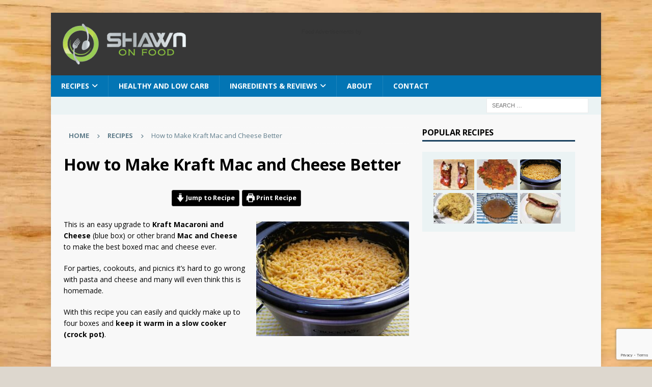

--- FILE ---
content_type: text/html; charset=UTF-8
request_url: https://shawnonfood.com/make-boxed-mac-and-cheese-better/
body_size: 13914
content:
<!DOCTYPE html><html class="no-js mh-one-sb" lang="en-US"><head><meta charset="UTF-8"><link rel="preconnect" href="https://fonts.gstatic.com/" crossorigin /><meta name="viewport" content="width=device-width, initial-scale=1.0"><link rel="profile" href="http://gmpg.org/xfn/11" />
<script type="text/javascript" src="//bcdn.grmtas.com/pub/ga_pub_9079.js" defer></script><meta name='robots' content='index, follow, max-image-preview:large, max-snippet:-1, max-video-preview:-1' /><title>How to Make Kraft Mac and Cheese Better - Shawn On Food</title><meta name="description" content="Easy upgrade and improved method for making Kraft Mac and Cheese. Recipe for making as much as you need and keeping it warm in a slow cooker (crock-pot)." /><link rel="canonical" href="https://shawnonfood.com/make-boxed-mac-and-cheese-better/" /><meta property="og:locale" content="en_US" /><meta property="og:type" content="recipe" /><meta property="og:title" content="How to Make Kraft Mac and Cheese Better - Shawn On Food" /><meta property="og:description" content="Easy upgrade and improved method for making Kraft Mac and Cheese. Recipe for making as much as you need and keeping it warm in a slow cooker (crock-pot)." /><meta property="og:url" content="https://shawnonfood.com/make-boxed-mac-and-cheese-better/" /><meta property="og:site_name" content="Shawn On Food" /><meta property="article:publisher" content="https://www.facebook.com/shawnonfood" /><meta property="article:author" content="https://www.facebook.com/shawnonfood/" /><meta property="article:published_time" content="2016-06-17T02:00:33+00:00" /><meta property="article:modified_time" content="2024-01-03T04:30:00+00:00" /><meta property="og:image" content="https://shawnonfood.com/wp-content/uploads/2016/12/Mac-and-Cheese-4-of-4.jpg" /><meta property="og:image:width" content="1000" /><meta property="og:image:height" content="750" /><meta property="og:image:type" content="image/jpeg" /><meta name="author" content="shawnonfood.com" /><meta name="twitter:card" content="summary_large_image" /><meta name="twitter:label1" content="Written by" /><meta name="twitter:data1" content="shawnonfood.com" /><meta name="twitter:label2" content="Est. reading time" /><meta name="twitter:data2" content="4 minutes" /> <script type="application/ld+json" class="yoast-schema-graph">{"@context":"https://schema.org","@graph":[{"@type":"Article","@id":"https://shawnonfood.com/make-boxed-mac-and-cheese-better/#article","isPartOf":{"@id":"https://shawnonfood.com/make-boxed-mac-and-cheese-better/"},"author":{"name":"shawnonfood.com","@id":"https://shawnonfood.com/#/schema/person/102428ed0a7128d1fc28b5480da48a3a"},"headline":"How to Make Kraft Mac and Cheese Better","datePublished":"2016-06-17T02:00:33+00:00","dateModified":"2024-01-03T04:30:00+00:00","wordCount":999,"image":{"@id":"https://shawnonfood.com/make-boxed-mac-and-cheese-better/#primaryimage"},"thumbnailUrl":"https://shawnonfood.com/wp-content/uploads/2016/12/Mac-and-Cheese-4-of-4.jpg","keywords":["cheese","featured","party","slow cooker"],"articleSection":["Recipes"],"inLanguage":"en-US"},{"@type":"WebPage","@id":"https://shawnonfood.com/make-boxed-mac-and-cheese-better/","url":"https://shawnonfood.com/make-boxed-mac-and-cheese-better/","name":"How to Make Kraft Mac and Cheese Better - Shawn On Food","isPartOf":{"@id":"https://shawnonfood.com/#website"},"primaryImageOfPage":{"@id":"https://shawnonfood.com/make-boxed-mac-and-cheese-better/#primaryimage"},"image":{"@id":"https://shawnonfood.com/make-boxed-mac-and-cheese-better/#primaryimage"},"thumbnailUrl":"https://shawnonfood.com/wp-content/uploads/2016/12/Mac-and-Cheese-4-of-4.jpg","datePublished":"2016-06-17T02:00:33+00:00","dateModified":"2024-01-03T04:30:00+00:00","author":{"@id":"https://shawnonfood.com/#/schema/person/102428ed0a7128d1fc28b5480da48a3a"},"description":"Easy upgrade and improved method for making Kraft Mac and Cheese. Recipe for making as much as you need and keeping it warm in a slow cooker (crock-pot).","breadcrumb":{"@id":"https://shawnonfood.com/make-boxed-mac-and-cheese-better/#breadcrumb"},"inLanguage":"en-US","potentialAction":[{"@type":"ReadAction","target":["https://shawnonfood.com/make-boxed-mac-and-cheese-better/"]}]},{"@type":"ImageObject","inLanguage":"en-US","@id":"https://shawnonfood.com/make-boxed-mac-and-cheese-better/#primaryimage","url":"https://shawnonfood.com/wp-content/uploads/2016/12/Mac-and-Cheese-4-of-4.jpg","contentUrl":"https://shawnonfood.com/wp-content/uploads/2016/12/Mac-and-Cheese-4-of-4.jpg","width":1000,"height":750,"caption":"Mac and Cheese keeping warm in a slow cooker"},{"@type":"BreadcrumbList","@id":"https://shawnonfood.com/make-boxed-mac-and-cheese-better/#breadcrumb","itemListElement":[{"@type":"ListItem","position":1,"name":"Home","item":"https://shawnonfood.com/"},{"@type":"ListItem","position":2,"name":"How to Make Kraft Mac and Cheese Better"}]},{"@type":"WebSite","@id":"https://shawnonfood.com/#website","url":"https://shawnonfood.com/","name":"Shawn On Food","description":"Recipes and Everything food related!","potentialAction":[{"@type":"SearchAction","target":{"@type":"EntryPoint","urlTemplate":"https://shawnonfood.com/?s={search_term_string}"},"query-input":{"@type":"PropertyValueSpecification","valueRequired":true,"valueName":"search_term_string"}}],"inLanguage":"en-US"},{"@type":"Person","@id":"https://shawnonfood.com/#/schema/person/102428ed0a7128d1fc28b5480da48a3a","name":"shawnonfood.com","image":{"@type":"ImageObject","inLanguage":"en-US","@id":"https://shawnonfood.com/#/schema/person/image/","url":"https://secure.gravatar.com/avatar/ce681a0e3af6121d7030865b72b56272c506888f30bded1246cc4fef67fee273?s=96&d=mm&r=g","contentUrl":"https://secure.gravatar.com/avatar/ce681a0e3af6121d7030865b72b56272c506888f30bded1246cc4fef67fee273?s=96&d=mm&r=g","caption":"shawnonfood.com"},"sameAs":["https://shawnonfood.com/about/","https://www.facebook.com/shawnonfood/"]},{"@type":"Recipe","name":"How to make Kraft mac and cheese better","author":{"@id":"https://shawnonfood.com/#/schema/person/102428ed0a7128d1fc28b5480da48a3a"},"description":"This is an easy upgrade to boxed Mac and Cheese. For parties, cookouts, and picnics it's hard to go wrong with pasta and cheese and many will even think this is homemade.","datePublished":"2016-06-16T22:00:33+00:00","image":["https://shawnonfood.com/wp-content/uploads/2016/12/Mac-and-Cheese-4-of-4.jpg","https://shawnonfood.com/wp-content/uploads/2016/12/Mac-and-Cheese-4-of-4-500x500.jpg","https://shawnonfood.com/wp-content/uploads/2016/12/Mac-and-Cheese-4-of-4-500x375.jpg","https://shawnonfood.com/wp-content/uploads/2016/12/Mac-and-Cheese-4-of-4-480x270.jpg"],"recipeYield":["2","2 boxes"],"prepTime":"PT5M","cookTime":"PT45M","totalTime":"PT50M","recipeIngredient":["2  boxes of boxed Mac and Cheese and ingredients it requires (milk and butter)","1 cup shredded cheese (any type of you like, I like a Fiesta mix without any spices added)","1/4 cup milk"],"recipeInstructions":[{"@type":"HowToStep","text":"First I put water in the pot maybe 1 1/2\" from the top of the pot (not the top of the strainer) and add four or so shakes of Goya Adobo All Purpose Seasoning with Pepper and bring the water to a boil.","name":"First I put water in the pot maybe 1 1/2\" from the top of the pot (not the top of the strainer) and add four or so shakes of Goya Adobo All Purpose Seasoning with Pepper and bring the water to a boil.","url":"https://shawnonfood.com/make-boxed-mac-and-cheese-better/#wprm-recipe-2657-step-0-0"},{"@type":"HowToStep","text":"Open two boxes of Mac and Cheese. Put the pasta in the boiling water and cook the pasta for the amount of time indicated on the box.","name":"Open two boxes of Mac and Cheese. Put the pasta in the boiling water and cook the pasta for the amount of time indicated on the box.","url":"https://shawnonfood.com/make-boxed-mac-and-cheese-better/#wprm-recipe-2657-step-0-1"},{"@type":"HowToStep","text":"While the pasta is cooking make the cheese sauce. The box will indicate how much milk and butter to use. Put this in a pan with the powdered cheese and heat over medium-low to medium heat. Stir frequently. You want to heat it to the point the butter is melted and it's fully combined. Next remove it from the heat and add 1 cup of shredded cheese and 1/4 cup of milk. Mix together and set aside for now.","name":"While the pasta is cooking make the cheese sauce. The box will indicate how much milk and butter to use. Put this in a pan with the powdered cheese and heat over medium-low to medium heat. Stir frequently. You want to heat it to the point the butter is melted and it's fully combined. Next remove it from the heat and add 1 cup of shredded cheese and 1/4 cup of milk. Mix together and set aside for now.","url":"https://shawnonfood.com/make-boxed-mac-and-cheese-better/#wprm-recipe-2657-step-0-2"},{"@type":"HowToStep","text":"Once the pasta is done pull the strainer out of the water to drain the pasta.","name":"Once the pasta is done pull the strainer out of the water to drain the pasta.","url":"https://shawnonfood.com/make-boxed-mac-and-cheese-better/#wprm-recipe-2657-step-0-3"},{"@type":"HowToStep","text":"Pour the pasta into your slow cooker.","name":"Pour the pasta into your slow cooker.","url":"https://shawnonfood.com/make-boxed-mac-and-cheese-better/#wprm-recipe-2657-step-0-4"},{"@type":"HowToStep","text":"Pour the cheese sauce over the pasta and mix.","name":"Pour the cheese sauce over the pasta and mix.","url":"https://shawnonfood.com/make-boxed-mac-and-cheese-better/#wprm-recipe-2657-step-0-5"},{"@type":"HowToStep","text":"If you need to make another batch of two boxes just repeat what you've already done. Remember to put the slow cooker on warm. You can do that a little in advance if you want.","name":"If you need to make another batch of two boxes just repeat what you've already done. Remember to put the slow cooker on warm. You can do that a little in advance if you want.","url":"https://shawnonfood.com/make-boxed-mac-and-cheese-better/#wprm-recipe-2657-step-0-6"}],"recipeCategory":["Side"],"recipeCuisine":["American"],"keywords":"boxed mac and cheese, kraft mac and cheese, mac and cheese, mac and cheese upgrade","@id":"https://shawnonfood.com/make-boxed-mac-and-cheese-better/#recipe","isPartOf":{"@id":"https://shawnonfood.com/make-boxed-mac-and-cheese-better/#article"},"mainEntityOfPage":"https://shawnonfood.com/make-boxed-mac-and-cheese-better/"}]}</script> <link rel='dns-prefetch' href='//fonts.googleapis.com' /><link rel='dns-prefetch' href='//pro.ip-api.com' /><link rel='dns-prefetch' href='//js.sddan.com' /><link rel='dns-prefetch' href='//secure.adnxs.com' /><link rel='dns-prefetch' href='//ib.adnxs.com' /><link rel='dns-prefetch' href='//prebid.adnxs.com' /><link rel='dns-prefetch' href='//as.casalemedia.com' /><link rel='dns-prefetch' href='//fastlane.rubiconproject.com' /><link rel='dns-prefetch' href='//amazon-adsystem.com' /><link rel='dns-prefetch' href='//ads.pubmatic.com' /><link rel='dns-prefetch' href='//ap.lijit.com' /><link rel='dns-prefetch' href='//g2.gumgum.com' /><link rel='dns-prefetch' href='//ps.eyeota.net' /><link rel='dns-prefetch' href='//googlesyndication.com' /><link rel='dns-prefetch' href='//www.googletagmanager.com' /><link rel='dns-prefetch' href='//pagead2.googlesyndication.com' /><link rel="alternate" type="application/rss+xml" title="Shawn On Food &raquo; Feed" href="https://shawnonfood.com/feed/" /><link rel="alternate" type="application/rss+xml" title="Shawn On Food &raquo; Comments Feed" href="https://shawnonfood.com/comments/feed/" /> <script>(()=>{"use strict";const e=[400,500,600,700,800,900],t=e=>`wprm-min-${e}`,n=e=>`wprm-max-${e}`,s=new Set,o="ResizeObserver"in window,r=o?new ResizeObserver((e=>{for(const t of e)c(t.target)})):null,i=.5/(window.devicePixelRatio||1);function c(s){const o=s.getBoundingClientRect().width||0;for(let r=0;r<e.length;r++){const c=e[r],a=o<=c+i;o>c+i?s.classList.add(t(c)):s.classList.remove(t(c)),a?s.classList.add(n(c)):s.classList.remove(n(c))}}function a(e){s.has(e)||(s.add(e),r&&r.observe(e),c(e))}!function(e=document){e.querySelectorAll(".wprm-recipe").forEach(a)}();if(new MutationObserver((e=>{for(const t of e)for(const e of t.addedNodes)e instanceof Element&&(e.matches?.(".wprm-recipe")&&a(e),e.querySelectorAll?.(".wprm-recipe").forEach(a))})).observe(document.documentElement,{childList:!0,subtree:!0}),!o){let e=0;addEventListener("resize",(()=>{e&&cancelAnimationFrame(e),e=requestAnimationFrame((()=>s.forEach(c)))}),{passive:!0})}})();</script><script>WebFontConfig={google:{families:["Open Sans:300,400,400italic,600,700"]}};if ( typeof WebFont === "object" && typeof WebFont.load === "function" ) { WebFont.load( WebFontConfig ); }</script><script data-optimized="1" src="https://shawnonfood.com/wp-content/plugins/litespeed-cache/assets/js/webfontloader.min.js"></script><link data-optimized="2" rel="stylesheet" href="https://shawnonfood.com/wp-content/litespeed/css/3d2db5491087d160d91e43f6d1e0d096.css?ver=335f2" /> <script type="text/javascript" src="https://shawnonfood.com/wp-includes/js/jquery/jquery.min.js?ver=3.7.1" id="jquery-core-js"></script> <script type="text/javascript" src="https://shawnonfood.com/wp-includes/js/jquery/jquery-migrate.min.js?ver=3.4.1" id="jquery-migrate-js"></script> <script type="text/javascript" id="mh-scripts-js-extra">/*  */
var mh_magazine = {"text":{"toggle_menu":"Toggle Menu"}};
/*  */</script> <script type="text/javascript" src="https://shawnonfood.com/wp-content/themes/mh-magazine/js/scripts.js?ver=3.11.1" id="mh-scripts-js"></script> <link rel="https://api.w.org/" href="https://shawnonfood.com/wp-json/" /><link rel="alternate" title="JSON" type="application/json" href="https://shawnonfood.com/wp-json/wp/v2/posts/972" /><link rel="EditURI" type="application/rsd+xml" title="RSD" href="https://shawnonfood.com/xmlrpc.php?rsd" /><meta name="generator" content="WordPress 6.8.3" /><link rel='shortlink' href='https://shawnonfood.com/?p=972' /><link rel="alternate" title="oEmbed (JSON)" type="application/json+oembed" href="https://shawnonfood.com/wp-json/oembed/1.0/embed?url=https%3A%2F%2Fshawnonfood.com%2Fmake-boxed-mac-and-cheese-better%2F" /><link rel="alternate" title="oEmbed (XML)" type="text/xml+oembed" href="https://shawnonfood.com/wp-json/oembed/1.0/embed?url=https%3A%2F%2Fshawnonfood.com%2Fmake-boxed-mac-and-cheese-better%2F&#038;format=xml" /><meta name="generator" content="Site Kit by Google 1.170.0" /><meta name="gads" content="3.17" />
<!--[if lt IE 9]> <script src="https://shawnonfood.com/wp-content/themes/mh-magazine/js/css3-mediaqueries.js"></script> <![endif]--><meta name="google-adsense-platform-account" content="ca-host-pub-2644536267352236"><meta name="google-adsense-platform-domain" content="sitekit.withgoogle.com">
 <script type="text/javascript" async="async" src="https://pagead2.googlesyndication.com/pagead/js/adsbygoogle.js?client=ca-pub-1454774410388992&amp;host=ca-host-pub-2644536267352236" crossorigin="anonymous"></script> <link rel="icon" href="https://shawnonfood.com/wp-content/uploads/2017/06/ShawnOnFoodBlogIcon-150x150.jpg" sizes="32x32" /><link rel="icon" href="https://shawnonfood.com/wp-content/uploads/2017/06/ShawnOnFoodBlogIcon-300x300.jpg" sizes="192x192" /><link rel="apple-touch-icon" href="https://shawnonfood.com/wp-content/uploads/2017/06/ShawnOnFoodBlogIcon-300x300.jpg" /><meta name="msapplication-TileImage" content="https://shawnonfood.com/wp-content/uploads/2017/06/ShawnOnFoodBlogIcon-300x300.jpg" /></head><body id="mh-mobile" class="wp-singular post-template-default single single-post postid-972 single-format-standard custom-background wp-custom-logo wp-theme-mh-magazine mh-boxed-layout mh-right-sb mh-loop-layout1 mh-widget-layout1" itemscope="itemscope" itemtype="https://schema.org/WebPage"><div class="mh-container mh-container-outer"><div class="mh-header-nav-mobile clearfix"></div><header class="mh-header" itemscope="itemscope" itemtype="https://schema.org/WPHeader"><div class="mh-container mh-container-inner clearfix"><div class="mh-custom-header clearfix"><div class="mh-header-columns mh-row clearfix"><div class="mh-col-1-3 mh-site-identity"><div class="mh-site-logo" role="banner" itemscope="itemscope" itemtype="https://schema.org/Brand">
<a href="https://shawnonfood.com/" class="custom-logo-link" rel="home"><img width="300" height="100" src="https://shawnonfood.com/wp-content/uploads/2017/06/ShawnOnFoodBlogLogo.png" class="custom-logo" alt="Shawn On Food logo" decoding="async" /></a></div></div><aside class="mh-col-2-3 mh-header-widget-2"><div id="custom_html-11" class="widget_text mh-widget mh-header-2 widget_custom_html"><div class="textwidget custom-html-widget"><div id="ga_12579480"></div><div style="text-align:right; width:300px; padding:5px 0;"><div style="width:auto; padding:4px 5px 0 0; float:right; display:inline-block; font-family:Verdana, Geneva, sans-serif; font-size:11px; color:#333;">
<a href="https://www.gourmetads.com" target="_blank" title="Food Advertisements" style="text-decoration:none; color:#333;">Food Advertisements</a> by</div></div></div></div></aside></div></div></div><div class="mh-main-nav-wrap"><nav class="mh-navigation mh-main-nav mh-container mh-container-inner clearfix" itemscope="itemscope" itemtype="https://schema.org/SiteNavigationElement"><div class="menu-menu-container"><ul id="menu-menu" class="menu"><li id="menu-item-2101" class="menu-item menu-item-type-custom menu-item-object-custom menu-item-has-children menu-item-2101"><a>Recipes</a><ul class="sub-menu"><li id="menu-item-13" class="menu-item menu-item-type-taxonomy menu-item-object-category current-post-ancestor current-menu-parent current-post-parent menu-item-13"><a href="https://shawnonfood.com/recipes/">Recipes</a></li><li id="menu-item-2102" class="menu-item menu-item-type-taxonomy menu-item-object-category menu-item-2102"><a href="https://shawnonfood.com/recipes/desserts/">Desserts</a></li><li id="menu-item-810" class="menu-item menu-item-type-taxonomy menu-item-object-category menu-item-810"><a href="https://shawnonfood.com/recipes/healthy-low-carb/">Healthy and Low Carb</a></li><li id="menu-item-1599" class="menu-item menu-item-type-post_type menu-item-object-page menu-item-1599"><a href="https://shawnonfood.com/thanksgiving/">Thanksgiving Recipes 2024</a></li><li id="menu-item-1600" class="menu-item menu-item-type-post_type menu-item-object-page menu-item-1600"><a href="https://shawnonfood.com/game-day-recipes/">Super Bowl Party 2025 and Game Day Recipes</a></li></ul></li><li id="menu-item-2103" class="menu-item menu-item-type-taxonomy menu-item-object-category menu-item-2103"><a href="https://shawnonfood.com/recipes/healthy-low-carb/">Healthy and Low Carb</a></li><li id="menu-item-2575" class="menu-item menu-item-type-custom menu-item-object-custom menu-item-has-children menu-item-2575"><a>Ingredients &#038; Reviews</a><ul class="sub-menu"><li id="menu-item-12" class="menu-item menu-item-type-taxonomy menu-item-object-category menu-item-12"><a href="https://shawnonfood.com/ingredients/">Ingredients</a></li><li id="menu-item-2576" class="menu-item menu-item-type-taxonomy menu-item-object-category menu-item-2576"><a href="https://shawnonfood.com/ingredients/fruits-vegetables/">Fruits and Vegetables</a></li><li id="menu-item-11" class="menu-item menu-item-type-taxonomy menu-item-object-category menu-item-11"><a href="https://shawnonfood.com/reviews/">Reviews</a></li></ul></li><li id="menu-item-156" class="menu-item menu-item-type-post_type menu-item-object-page menu-item-156"><a href="https://shawnonfood.com/about/">About</a></li><li id="menu-item-344" class="menu-item menu-item-type-post_type menu-item-object-page menu-item-344"><a href="https://shawnonfood.com/contact/">Contact</a></li></ul></div></nav></div></header><div class="mh-subheader"><div class="mh-container mh-container-inner mh-row clearfix"><div class="mh-header-bar-content mh-header-bar-bottom-left mh-col-2-3 clearfix"></div><div class="mh-header-bar-content mh-header-bar-bottom-right mh-col-1-3 clearfix"><aside class="mh-header-search mh-header-search-bottom"><form role="search" method="get" class="search-form" action="https://shawnonfood.com/">
<label>
<span class="screen-reader-text">Search for:</span>
<input type="search" class="search-field" placeholder="Search &hellip;" value="" name="s" />
</label>
<input type="submit" class="search-submit" value="Search" /></form></aside></div></div></div><div class="mh-wrapper clearfix"><div class="mh-main clearfix"><div id="main-content" class="mh-content" role="main" itemprop="mainContentOfPage"><nav class="mh-breadcrumb" itemscope itemtype="https://schema.org/BreadcrumbList"><span itemprop="itemListElement" itemscope itemtype="https://schema.org/ListItem"><a href="https://shawnonfood.com" title="Home" itemprop="item"><span itemprop="name">Home</span></a><meta itemprop="position" content="1" /></span><span class="mh-breadcrumb-delimiter"><i class="fa fa-angle-right"></i></span><span itemprop="itemListElement" itemscope itemtype="https://schema.org/ListItem"><a href="https://shawnonfood.com/recipes/" itemprop="item" title="Recipes"><span itemprop="name">Recipes</span></a><meta itemprop="position" content="2" /></span><span class="mh-breadcrumb-delimiter"><i class="fa fa-angle-right"></i></span>How to Make Kraft Mac and Cheese Better</nav><article id="post-972" class="post-972 post type-post status-publish format-standard has-post-thumbnail hentry category-recipes tag-cheese tag-featured tag-party tag-slow-cooker"><header class="entry-header clearfix"><h1 class="entry-title">How to Make Kraft Mac and Cheese Better</h1></header><div class="entry-content clearfix"><div class="wprm-recipe wprm-recipe-snippet wprm-recipe-template-snippet-basic-buttons"><a href="#recipe" data-recipe="2657" style="color: #ffffff;background-color: #000000;border-color: #333333;border-radius: 3px;padding: 5px 8px;" class="wprm-recipe-jump wprm-recipe-link wprm-jump-to-recipe-shortcode wprm-block-text-normal wprm-recipe-jump-inline-button wprm-recipe-link-inline-button wprm-color-accent"><span class="wprm-recipe-icon wprm-recipe-jump-icon"><svg xmlns="http://www.w3.org/2000/svg" width="16" height="16" viewBox="0 0 24 24"><g class="nc-icon-wrapper" fill="#ffffff"><path data-color="color-2" d="M9,2h6c0.6,0,1-0.4,1-1s-0.4-1-1-1H9C8.4,0,8,0.4,8,1S8.4,2,9,2z"></path> <path fill="#ffffff" d="M16,11V5c0-0.6-0.4-1-1-1H9C8.4,4,8,4.4,8,5v6H1.9L12,23.6L22.1,11H16z"></path></g></svg></span> Jump to Recipe</a><a href="https://shawnonfood.com/wprm_print/how-to-make-kraft-mac-and-cheese-better" style="color: #ffffff;background-color: #000000;border-color: #333333;border-radius: 3px;padding: 5px 8px;" class="wprm-recipe-print wprm-recipe-link wprm-print-recipe-shortcode wprm-block-text-normal wprm-recipe-print-inline-button wprm-recipe-link-inline-button wprm-color-accent" data-recipe-id="2657" data-template="" target="_blank" rel="nofollow"><span class="wprm-recipe-icon wprm-recipe-print-icon"><svg xmlns="http://www.w3.org/2000/svg" xmlns:xlink="http://www.w3.org/1999/xlink" x="0px" y="0px" width="16px" height="16px" viewBox="0 0 24 24"><g ><path fill="#ffffff" d="M19,5.09V1c0-0.552-0.448-1-1-1H6C5.448,0,5,0.448,5,1v4.09C2.167,5.569,0,8.033,0,11v7c0,0.552,0.448,1,1,1h4v4c0,0.552,0.448,1,1,1h12c0.552,0,1-0.448,1-1v-4h4c0.552,0,1-0.448,1-1v-7C24,8.033,21.833,5.569,19,5.09z M7,2h10v3H7V2z M17,22H7v-9h10V22z M18,10c-0.552,0-1-0.448-1-1c0-0.552,0.448-1,1-1s1,0.448,1,1C19,9.552,18.552,10,18,10z"/></g></svg></span> Print Recipe</a></div><div class="wp-block-image"><figure class="alignright"><img fetchpriority="high" decoding="async" width="300" height="225" src="https://shawnonfood.com/wp-content/uploads/2016/12/Mac-and-Cheese-4-of-4-300x225.jpg" alt="Mac and Cheese keeping warm in a slow cooker" class="wp-image-971" srcset="https://shawnonfood.com/wp-content/uploads/2016/12/Mac-and-Cheese-4-of-4-300x225.jpg 300w, https://shawnonfood.com/wp-content/uploads/2016/12/Mac-and-Cheese-4-of-4-500x375.jpg 500w, https://shawnonfood.com/wp-content/uploads/2016/12/Mac-and-Cheese-4-of-4-678x509.jpg 678w, https://shawnonfood.com/wp-content/uploads/2016/12/Mac-and-Cheese-4-of-4-326x245.jpg 326w, https://shawnonfood.com/wp-content/uploads/2016/12/Mac-and-Cheese-4-of-4-80x60.jpg 80w, https://shawnonfood.com/wp-content/uploads/2016/12/Mac-and-Cheese-4-of-4-768x576.jpg 768w, https://shawnonfood.com/wp-content/uploads/2016/12/Mac-and-Cheese-4-of-4.jpg 1000w" sizes="(max-width: 300px) 100vw, 300px" /></figure></div><p>This is an easy upgrade to <strong>Kraft Macaroni and Cheese</strong>&nbsp;(blue box) or other brand<strong>&nbsp;Mac and Cheese</strong> to make the best boxed mac and cheese ever.</p><div class="mh-content-ad"> <script async src="//pagead2.googlesyndication.com/pagead/js/adsbygoogle.js"></script> <ins class="adsbygoogle Within_Posts_Responsive"
style="display:block; text-align:center;"
data-ad-layout="in-article"
data-ad-format="fluid"
data-ad-client="ca-pub-1454774410388992"
data-ad-slot="3538253248"></ins> <script>(adsbygoogle = window.adsbygoogle || []).push({});</script></div><p>For parties, cookouts, and picnics it&#8217;s hard to go wrong with pasta and cheese and many will even think this is homemade.</p><p>With this recipe you can easily and quickly make up to four boxes and <strong>keep it warm in a slow cooker (crock pot)</strong>.</p><p>Adding shredded cheese is the main improvement and extra ingredient but it&#8217;s also the process that keeps the pasta from being overcooked (we won&#8217;t prepare this according to package instructions).&nbsp;Many guests won&#8217;t realize you started with boxed Macaroni and Cheese. Not only is this economical but adults and kids will both like this.</p><p>This can be a great way to use left over cheese. I&#8217;ve used cheddar, fiesta mix (Mexican mix without spices), a mac n cheese mix one store had, and Velveeta (processed cheese) is really good too!</p><p>This is how I make four boxes for a party in two batches.  This is enough to fill my Crock-Pot slow cooker and since the slow cooker has a warm option it makes it easy to keep warm for a party.</p><p>The directions are simple enough that you should be able to understand how to do this for just one box of mac n cheese if you want. &nbsp;It&#8217;s easy, use one box of Mac and Cheese making it according to the package, taking it off the stove/heat and mixing in 1/2 cup shredded cheese and 1/8 cup milk (2 tbs). &nbsp;If you add the shredded cheese when the sauce is too hot it will get stringy so take the pot off the burner first.</p><p>Use any brand of boxed Mac and Cheese you want. &nbsp;I prefer&nbsp;<a href="http://www.kraftmacandcheese.com/whats-new" target="_blank" rel="noopener noreferrer">Kraft Mac and Cheese</a> and some store brands that no longer contain artificial flavors, &nbsp;artificial dyes, or preservatives.</p><p>I use an 8 qt pot with a strainer insert. &nbsp;This is so I can make one batch after another without having to heat water for the next batch.</p><div class="wp-block-image"><figure class="alignright"><img decoding="async" width="300" height="225" src="https://shawnonfood.com/wp-content/uploads/2016/12/Mac-and-Cheese-1-of-4-300x225.jpg" alt="Pot for making Mac and Cheese pasta" class="wp-image-968" srcset="https://shawnonfood.com/wp-content/uploads/2016/12/Mac-and-Cheese-1-of-4-300x225.jpg 300w, https://shawnonfood.com/wp-content/uploads/2016/12/Mac-and-Cheese-1-of-4-500x375.jpg 500w, https://shawnonfood.com/wp-content/uploads/2016/12/Mac-and-Cheese-1-of-4-678x509.jpg 678w, https://shawnonfood.com/wp-content/uploads/2016/12/Mac-and-Cheese-1-of-4-326x245.jpg 326w, https://shawnonfood.com/wp-content/uploads/2016/12/Mac-and-Cheese-1-of-4-80x60.jpg 80w, https://shawnonfood.com/wp-content/uploads/2016/12/Mac-and-Cheese-1-of-4-768x576.jpg 768w, https://shawnonfood.com/wp-content/uploads/2016/12/Mac-and-Cheese-1-of-4.jpg 1000w" sizes="(max-width: 300px) 100vw, 300px" /></figure></div><p>Here&#8217;s a pic of the 8 qt multi pot I use for cooking the pasta. &nbsp;I would do a review for it but it was a store brand (Linens and Things) which is no longer.&nbsp; I don&#8217;t know who made this. &nbsp;There are plenty of these available by many brands.</p><h3 class="wp-block-heading">Make the pasta</h3><p>First I put water in the pot maybe 1 1/2&#8243; from the top of the pot (not the top of the strainer) and add four or so shakes of <a href="https://shawnonfood.com/goya-adobo-all-purpose-seasoning/">Goya Adobo All Purpose Seasoning with Pepper</a> and bring the water to a boil.</p><p>Open two boxes of Mac and Cheese. &nbsp;Put the pasta in the boiling water and cook the pasta for the amount of time indicated on the box.</p><div class="wp-block-image"><figure class="alignright"><img decoding="async" width="300" height="225" src="https://shawnonfood.com/wp-content/uploads/2016/12/Mac-and-Cheese-2-of-4-300x225.jpg" alt="Mac and Cheese sauce in a pot" class="wp-image-969" srcset="https://shawnonfood.com/wp-content/uploads/2016/12/Mac-and-Cheese-2-of-4-300x225.jpg 300w, https://shawnonfood.com/wp-content/uploads/2016/12/Mac-and-Cheese-2-of-4-500x375.jpg 500w, https://shawnonfood.com/wp-content/uploads/2016/12/Mac-and-Cheese-2-of-4-678x509.jpg 678w, https://shawnonfood.com/wp-content/uploads/2016/12/Mac-and-Cheese-2-of-4-326x245.jpg 326w, https://shawnonfood.com/wp-content/uploads/2016/12/Mac-and-Cheese-2-of-4-80x60.jpg 80w, https://shawnonfood.com/wp-content/uploads/2016/12/Mac-and-Cheese-2-of-4-768x576.jpg 768w, https://shawnonfood.com/wp-content/uploads/2016/12/Mac-and-Cheese-2-of-4.jpg 1000w" sizes="(max-width: 300px) 100vw, 300px" /></figure></div><h3 class="wp-block-heading">Making the cheese sauce</h3><p>Make the cheese sauce while the pasta is cooking. &nbsp;The box will indicate how much milk and butter to use. &nbsp;Put this in a pan with the powdered cheese and heat over medium-low to medium heat. &nbsp;Stir frequently. &nbsp;You want to heat it to the point the butter is melted and it&#8217;s fully combined. Next remove it from the heat and add 1 cup of shredded cheese and 1/4 cup of milk. Mix together and set aside for now.</p><p><strong>Putting it all together</strong></p><p>Once the pasta is done pull the strainer out of the water to drain the pasta.</p><p>Pour the pasta into your slow cooker. &nbsp;Pour the cheese sauce over the pasta and mix.</p><p>If you need to make another batch of two boxes just repeat using the already hot water.</p><p><strong>Keeping the mac and cheese warm</strong></p><p>Remember to put the slow cooker on warm. &nbsp;You can do that a little in advance if you want.</p><div class="wp-block-image"><figure class="alignleft"><img loading="lazy" decoding="async" width="300" height="225" src="https://shawnonfood.com/wp-content/uploads/2016/12/Mac-and-Cheese-3-of-4-300x225.jpg" alt="Mac and Cheese ready to be mixed in a slow cooker" class="wp-image-970" srcset="https://shawnonfood.com/wp-content/uploads/2016/12/Mac-and-Cheese-3-of-4-300x225.jpg 300w, https://shawnonfood.com/wp-content/uploads/2016/12/Mac-and-Cheese-3-of-4-500x375.jpg 500w, https://shawnonfood.com/wp-content/uploads/2016/12/Mac-and-Cheese-3-of-4-678x509.jpg 678w, https://shawnonfood.com/wp-content/uploads/2016/12/Mac-and-Cheese-3-of-4-326x245.jpg 326w, https://shawnonfood.com/wp-content/uploads/2016/12/Mac-and-Cheese-3-of-4-80x60.jpg 80w, https://shawnonfood.com/wp-content/uploads/2016/12/Mac-and-Cheese-3-of-4-768x576.jpg 768w, https://shawnonfood.com/wp-content/uploads/2016/12/Mac-and-Cheese-3-of-4.jpg 1000w" sizes="auto, (max-width: 300px) 100vw, 300px" /></figure></div><div class="wp-block-image"><figure class="alignright"><img fetchpriority="high" decoding="async" width="300" height="225" src="https://shawnonfood.com/wp-content/uploads/2016/12/Mac-and-Cheese-4-of-4-300x225.jpg" alt="Mac and Cheese keeping warm in a slow cooker" class="wp-image-971" srcset="https://shawnonfood.com/wp-content/uploads/2016/12/Mac-and-Cheese-4-of-4-300x225.jpg 300w, https://shawnonfood.com/wp-content/uploads/2016/12/Mac-and-Cheese-4-of-4-500x375.jpg 500w, https://shawnonfood.com/wp-content/uploads/2016/12/Mac-and-Cheese-4-of-4-678x509.jpg 678w, https://shawnonfood.com/wp-content/uploads/2016/12/Mac-and-Cheese-4-of-4-326x245.jpg 326w, https://shawnonfood.com/wp-content/uploads/2016/12/Mac-and-Cheese-4-of-4-80x60.jpg 80w, https://shawnonfood.com/wp-content/uploads/2016/12/Mac-and-Cheese-4-of-4-768x576.jpg 768w, https://shawnonfood.com/wp-content/uploads/2016/12/Mac-and-Cheese-4-of-4.jpg 1000w" sizes="(max-width: 300px) 100vw, 300px" /></figure></div><p></p><p></p><p></p><p></p><p></p><div id="recipe"></div><div id="wprm-recipe-container-2657" class="wprm-recipe-container" data-recipe-id="2657" data-servings="2"><div class="wprm-recipe wprm-recipe-template-compact"><div class="wprm-container-float-right"><div class="wprm-recipe-image wprm-block-image-normal"><img loading="lazy" decoding="async" style="border-width: 0px;border-style: solid;border-color: #666666;" width="150" height="150" src="https://shawnonfood.com/wp-content/uploads/2016/12/Mac-and-Cheese-4-of-4-150x150.jpg" class="attachment-150x150 size-150x150" alt="Mac and Cheese keeping warm in a slow cooker" srcset="https://shawnonfood.com/wp-content/uploads/2016/12/Mac-and-Cheese-4-of-4-150x150.jpg 150w, https://shawnonfood.com/wp-content/uploads/2016/12/Mac-and-Cheese-4-of-4-500x500.jpg 500w" sizes="auto, (max-width: 150px) 100vw, 150px" /></div><div class="wprm-spacer" style="height: 5px;"></div>
<a href="https://shawnonfood.com/wprm_print/how-to-make-kraft-mac-and-cheese-better" style="color: #444444;background-color: #ffffff;border-color: #777777;border-radius: 0px;padding: 5px 5px;" class="wprm-recipe-print wprm-recipe-link wprm-print-recipe-shortcode wprm-block-text-normal wprm-recipe-print-wide-button wprm-recipe-link-wide-button wprm-color-accent" data-recipe-id="2657" data-template="" target="_blank" rel="nofollow"><span class="wprm-recipe-icon wprm-recipe-print-icon"><svg xmlns="http://www.w3.org/2000/svg" xmlns:xlink="http://www.w3.org/1999/xlink" x="0px" y="0px" width="16px" height="16px" viewBox="0 0 24 24"><g ><path fill="#444444" d="M19,5.09V1c0-0.552-0.448-1-1-1H6C5.448,0,5,0.448,5,1v4.09C2.167,5.569,0,8.033,0,11v7c0,0.552,0.448,1,1,1h4v4c0,0.552,0.448,1,1,1h12c0.552,0,1-0.448,1-1v-4h4c0.552,0,1-0.448,1-1v-7C24,8.033,21.833,5.569,19,5.09z M7,2h10v3H7V2z M17,22H7v-9h10V22z M18,10c-0.552,0-1-0.448-1-1c0-0.552,0.448-1,1-1s1,0.448,1,1C19,9.552,18.552,10,18,10z"/></g></svg></span> Print Recipe</a></div><h2 class="wprm-recipe-name wprm-block-text-bold">How to make Kraft mac and cheese better</h2><div class="wprm-spacer" style="height: 5px;"></div><div class="wprm-recipe-summary wprm-block-text-normal"><div>This is an easy upgrade to boxed Mac and Cheese. For parties, cookouts, and picnics it&#8217;s hard to go wrong with pasta and cheese and many will even think this is homemade.</div></div><div class="wprm-spacer"></div><div class="wprm-recipe-meta-container wprm-recipe-times-container wprm-recipe-details-container wprm-recipe-details-container-table wprm-block-text-normal wprm-recipe-table-borders-top-bottom wprm-recipe-table-borders-inside" style="border-width: 1px;border-style: solid;border-color: #777777;"><div class="wprm-recipe-block-container wprm-recipe-block-container-table wprm-block-text-normal wprm-recipe-time-container wprm-recipe-prep-time-container" style="border-width: 1px;border-style: solid;border-color: #777777;"><span class="wprm-recipe-details-label wprm-block-text-faded wprm-recipe-time-label wprm-recipe-prep-time-label">Prep Time</span><span class="wprm-recipe-time wprm-block-text-normal"><span class="wprm-recipe-details wprm-recipe-details-minutes wprm-recipe-prep_time wprm-recipe-prep_time-minutes">5<span class="sr-only screen-reader-text wprm-screen-reader-text"> minutes</span></span> <span class="wprm-recipe-details-unit wprm-recipe-details-minutes wprm-recipe-prep_time-unit wprm-recipe-prep_timeunit-minutes" aria-hidden="true">mins</span></span></div><div class="wprm-recipe-block-container wprm-recipe-block-container-table wprm-block-text-normal wprm-recipe-time-container wprm-recipe-cook-time-container" style="border-width: 1px;border-style: solid;border-color: #777777;"><span class="wprm-recipe-details-label wprm-block-text-faded wprm-recipe-time-label wprm-recipe-cook-time-label">Cook Time</span><span class="wprm-recipe-time wprm-block-text-normal"><span class="wprm-recipe-details wprm-recipe-details-minutes wprm-recipe-cook_time wprm-recipe-cook_time-minutes">45<span class="sr-only screen-reader-text wprm-screen-reader-text"> minutes</span></span> <span class="wprm-recipe-details-unit wprm-recipe-details-minutes wprm-recipe-cook_time-unit wprm-recipe-cook_timeunit-minutes" aria-hidden="true">mins</span></span></div><div class="wprm-recipe-block-container wprm-recipe-block-container-table wprm-block-text-normal wprm-recipe-time-container wprm-recipe-total-time-container" style="border-width: 1px;border-style: solid;border-color: #777777;"><span class="wprm-recipe-details-label wprm-block-text-faded wprm-recipe-time-label wprm-recipe-total-time-label">Total Time</span><span class="wprm-recipe-time wprm-block-text-normal"><span class="wprm-recipe-details wprm-recipe-details-minutes wprm-recipe-total_time wprm-recipe-total_time-minutes">50<span class="sr-only screen-reader-text wprm-screen-reader-text"> minutes</span></span> <span class="wprm-recipe-details-unit wprm-recipe-details-minutes wprm-recipe-total_time-unit wprm-recipe-total_timeunit-minutes" aria-hidden="true">mins</span></span></div></div><div class="wprm-spacer" style="height: 5px;"></div><div class="wprm-recipe-meta-container wprm-recipe-tags-container wprm-recipe-details-container wprm-recipe-details-container-inline wprm-block-text-normal"><div class="wprm-recipe-block-container wprm-recipe-block-container-inline wprm-block-text-normal wprm-recipe-tag-container wprm-recipe-course-container" style=""><span class="wprm-recipe-details-label wprm-block-text-faded wprm-recipe-tag-label wprm-recipe-course-label">Course: </span><span class="wprm-recipe-course wprm-block-text-normal">Side</span></div><div class="wprm-recipe-block-container wprm-recipe-block-container-inline wprm-block-text-normal wprm-recipe-tag-container wprm-recipe-cuisine-container" style=""><span class="wprm-recipe-details-label wprm-block-text-faded wprm-recipe-tag-label wprm-recipe-cuisine-label">Cuisine: </span><span class="wprm-recipe-cuisine wprm-block-text-normal">American</span></div><div class="wprm-recipe-block-container wprm-recipe-block-container-inline wprm-block-text-normal wprm-recipe-tag-container wprm-recipe-keyword-container" style=""><span class="wprm-recipe-details-label wprm-block-text-faded wprm-recipe-tag-label wprm-recipe-keyword-label">Keyword: </span><span class="wprm-recipe-keyword wprm-block-text-normal">boxed mac and cheese, kraft mac and cheese, mac and cheese, mac and cheese upgrade</span></div></div><div class="wprm-recipe-block-container wprm-recipe-block-container-inline wprm-block-text-normal wprm-recipe-servings-container" style=""><span class="wprm-recipe-details-label wprm-block-text-faded wprm-recipe-servings-label">Servings: </span><span class="wprm-recipe-servings-with-unit"><span class="wprm-recipe-servings wprm-recipe-details wprm-block-text-normal">2</span> <span class="wprm-recipe-servings-unit wprm-recipe-details-unit wprm-block-text-normal">boxes</span></span></div><div class="wprm-recipe-block-container wprm-recipe-block-container-inline wprm-block-text-normal wprm-recipe-author-container" style=""><span class="wprm-recipe-details-label wprm-block-text-faded wprm-recipe-author-label">Author: </span><span class="wprm-recipe-details wprm-recipe-author wprm-block-text-normal">shawnonfood.com</span></div><div id="recipe-2657-ingredients" class="wprm-recipe-ingredients-container wprm-recipe-2657-ingredients-container wprm-block-text-normal wprm-ingredient-style-regular wprm-recipe-images-before" data-recipe="2657" data-servings="2"><h3 class="wprm-recipe-header wprm-recipe-ingredients-header wprm-block-text-bold wprm-align-left wprm-header-decoration-none" style="">Ingredients</h3><div class="wprm-recipe-ingredient-group"><ul class="wprm-recipe-ingredients"><li class="wprm-recipe-ingredient" style="list-style-type: disc;" data-uid="0"><span class="wprm-recipe-ingredient-amount">2</span>&#32;<span class="wprm-recipe-ingredient-name">boxes of boxed Mac and Cheese and ingredients it requires</span>&#32;<span class="wprm-recipe-ingredient-notes wprm-recipe-ingredient-notes-faded">milk and butter</span></li><li class="wprm-recipe-ingredient" style="list-style-type: disc;" data-uid="1"><span class="wprm-recipe-ingredient-amount">1</span>&#32;<span class="wprm-recipe-ingredient-unit">cup</span>&#32;<span class="wprm-recipe-ingredient-name">shredded cheese</span>&#32;<span class="wprm-recipe-ingredient-notes wprm-recipe-ingredient-notes-faded">any type of you like, I like a Fiesta mix without any spices added</span></li><li class="wprm-recipe-ingredient" style="list-style-type: disc;" data-uid="2"><span class="wprm-recipe-ingredient-amount">1/4</span>&#32;<span class="wprm-recipe-ingredient-unit">cup</span>&#32;<span class="wprm-recipe-ingredient-name">milk</span></li></ul></div></div><div id="recipe-2657-instructions" class="wprm-recipe-instructions-container wprm-recipe-2657-instructions-container wprm-block-text-normal" data-recipe="2657"><h3 class="wprm-recipe-header wprm-recipe-instructions-header wprm-block-text-bold wprm-align-left wprm-header-decoration-none" style="">Instructions</h3><div class="wprm-recipe-instruction-group"><ul class="wprm-recipe-instructions"><li id="wprm-recipe-2657-step-0-0" class="wprm-recipe-instruction" style="list-style-type: decimal;"><div class="wprm-recipe-instruction-text" style="margin-bottom: 5px;">First I put water in the pot maybe 1 1/2&#8243; from the top of the pot (not the top of the strainer) and add four or so shakes of Goya Adobo All Purpose Seasoning with Pepper and bring the water to a boil.</div></li><li id="wprm-recipe-2657-step-0-1" class="wprm-recipe-instruction" style="list-style-type: decimal;"><div class="wprm-recipe-instruction-text" style="margin-bottom: 5px;">Open two boxes of Mac and Cheese. Put the pasta in the boiling water and cook the pasta for the amount of time indicated on the box.</div></li><li id="wprm-recipe-2657-step-0-2" class="wprm-recipe-instruction" style="list-style-type: decimal;"><div class="wprm-recipe-instruction-text" style="margin-bottom: 5px;">While the pasta is cooking make the cheese sauce. The box will indicate how much milk and butter to use. Put this in a pan with the powdered cheese and heat over medium-low to medium heat. Stir frequently. You want to heat it to the point the butter is melted and it&#8217;s fully combined. Next remove it from the heat and add 1 cup of shredded cheese and 1/4 cup of milk. Mix together and set aside for now.</div></li><li id="wprm-recipe-2657-step-0-3" class="wprm-recipe-instruction" style="list-style-type: decimal;"><div class="wprm-recipe-instruction-text" style="margin-bottom: 5px;">Once the pasta is done pull the strainer out of the water to drain the pasta.</div></li><li id="wprm-recipe-2657-step-0-4" class="wprm-recipe-instruction" style="list-style-type: decimal;"><div class="wprm-recipe-instruction-text" style="margin-bottom: 5px;">Pour the pasta into your slow cooker.</div></li><li id="wprm-recipe-2657-step-0-5" class="wprm-recipe-instruction" style="list-style-type: decimal;"><div class="wprm-recipe-instruction-text" style="margin-bottom: 5px;">Pour the cheese sauce over the pasta and mix.</div></li><li id="wprm-recipe-2657-step-0-6" class="wprm-recipe-instruction" style="list-style-type: decimal;"><div class="wprm-recipe-instruction-text" style="margin-bottom: 5px;">If you need to make another batch of two boxes just repeat what you&#8217;ve already done. Remember to put the slow cooker on warm. You can do that a little in advance if you want.</div></li></ul></div></div><div id="recipe-video"></div><div id="recipe-2657-notes" class="wprm-recipe-notes-container wprm-block-text-normal"><h3 class="wprm-recipe-header wprm-recipe-notes-header wprm-block-text-bold wprm-align-left wprm-header-decoration-none" style="">Notes</h3><div class="wprm-recipe-notes"><span style="display: block;">This can be a great way to use left over cheese. I&#8217;ve used cheddar, fiesta mix (Mexican mix without spices), a mac n cheese mix one store had, and Velveeta (processed cheese) is really good too!</span></div></div></div></div><div class="crp_related     crp-rounded-thumbs"><h3>Related Posts:</h3><div><span><a href="https://shawnonfood.com/butter-fried-sweet-corn/"     class="crp_link post-1237"><figure><img loading="lazy" decoding="async" width="150" height="150" src="https://shawnonfood.com/wp-content/uploads/2017/06/Butter-Fried-Corn-4-of-4-150x150.jpg" class="crp_featured crp_thumb thumbnail" alt="Butter Fried Sweet Corn" style="" title="Butter Fried Sweet Corn" srcset="https://shawnonfood.com/wp-content/uploads/2017/06/Butter-Fried-Corn-4-of-4-150x150.jpg 150w, https://shawnonfood.com/wp-content/uploads/2017/06/Butter-Fried-Corn-4-of-4-500x500.jpg 500w" sizes="auto, (max-width: 150px) 100vw, 150px" srcset="https://shawnonfood.com/wp-content/uploads/2017/06/Butter-Fried-Corn-4-of-4-150x150.jpg 150w, https://shawnonfood.com/wp-content/uploads/2017/06/Butter-Fried-Corn-4-of-4-500x500.jpg 500w" /></figure><span class="crp_title">Butter Fried Sweet Corn</span></a></span><span><a href="https://shawnonfood.com/grilled-chorizo-cheese-sandwich/"     class="crp_link post-470"><figure><img loading="lazy" decoding="async" width="150" height="150" src="https://shawnonfood.com/wp-content/uploads/2016/11/Toasted-chorizo-and-cheese-sandwich-3-of-3-150x150.jpg" class="crp_featured crp_thumb thumbnail" alt="toasted chorizo and cheese sandwich" style="" title="Grilled Chorizo and Cheese Sandwich" srcset="https://shawnonfood.com/wp-content/uploads/2016/11/Toasted-chorizo-and-cheese-sandwich-3-of-3-150x150.jpg 150w, https://shawnonfood.com/wp-content/uploads/2016/11/Toasted-chorizo-and-cheese-sandwich-3-of-3-500x500.jpg 500w" sizes="auto, (max-width: 150px) 100vw, 150px" srcset="https://shawnonfood.com/wp-content/uploads/2016/11/Toasted-chorizo-and-cheese-sandwich-3-of-3-150x150.jpg 150w, https://shawnonfood.com/wp-content/uploads/2016/11/Toasted-chorizo-and-cheese-sandwich-3-of-3-500x500.jpg 500w" /></figure><span class="crp_title">Grilled Chorizo and Cheese Sandwich</span></a></span><span><a href="https://shawnonfood.com/honey-mustard-ham-grilled-cheese-sandwich/"     class="crp_link post-495"><figure><img loading="lazy" decoding="async" width="150" height="150" src="https://shawnonfood.com/wp-content/uploads/2017/11/honey-mustard-honey-ham-grilled-cheese-sandwich-2-of-2-150x150.jpg" class="crp_featured crp_thumb thumbnail" alt="Honey Mustard and Honey Ham Grilled Cheese Sandwich" style="" title="Honey Mustard and Ham Grilled Cheese Sandwich" srcset="https://shawnonfood.com/wp-content/uploads/2017/11/honey-mustard-honey-ham-grilled-cheese-sandwich-2-of-2-150x150.jpg 150w, https://shawnonfood.com/wp-content/uploads/2017/11/honey-mustard-honey-ham-grilled-cheese-sandwich-2-of-2-500x500.jpg 500w" sizes="auto, (max-width: 150px) 100vw, 150px" srcset="https://shawnonfood.com/wp-content/uploads/2017/11/honey-mustard-honey-ham-grilled-cheese-sandwich-2-of-2-150x150.jpg 150w, https://shawnonfood.com/wp-content/uploads/2017/11/honey-mustard-honey-ham-grilled-cheese-sandwich-2-of-2-500x500.jpg 500w" /></figure><span class="crp_title">Honey Mustard and Ham Grilled Cheese Sandwich</span></a></span></div><div class="crp_clear"></div></div><div class="mh-social-bottom"><div class="mh-share-buttons clearfix">
<a class="mh-facebook" href="#" onclick="window.open('https://www.facebook.com/sharer.php?u=https%3A%2F%2Fshawnonfood.com%2Fmake-boxed-mac-and-cheese-better%2F&t=How+to+Make+Kraft+Mac+and+Cheese+Better', 'facebookShare', 'width=626,height=436'); return false;" title="Share on Facebook">
<span class="mh-share-button"><i class="fab fa-facebook-f"></i></span>
</a>
<a class="mh-twitter" href="#" onclick="window.open('https://twitter.com/share?text=How+to+Make+Kraft+Mac+and+Cheese+Better:&url=https%3A%2F%2Fshawnonfood.com%2Fmake-boxed-mac-and-cheese-better%2F', 'twitterShare', 'width=626,height=436'); return false;" title="Tweet This Post">
<span class="mh-share-button"><i class="fab fa-x-twitter"></i></span>
</a>
<a class="mh-linkedin" href="#" onclick="window.open('https://www.linkedin.com/shareArticle?mini=true&url=https%3A%2F%2Fshawnonfood.com%2Fmake-boxed-mac-and-cheese-better%2F&source=', 'linkedinShare', 'width=626,height=436'); return false;" title="Share on LinkedIn">
<span class="mh-share-button"><i class="fab fa-linkedin"></i></span>
</a>
<a class="mh-pinterest" href="#" onclick="window.open('https://pinterest.com/pin/create/button/?url=https%3A%2F%2Fshawnonfood.com%2Fmake-boxed-mac-and-cheese-better%2F&media=https://shawnonfood.com/wp-content/uploads/2016/12/Mac-and-Cheese-4-of-4.jpg&description=How+to+Make+Kraft+Mac+and+Cheese+Better', 'pinterestShare', 'width=750,height=350'); return false;" title="Pin This Post">
<span class="mh-share-button"><i class="fab fa-pinterest"></i></span>
</a>
<a class="mh-email" href="mailto:?subject=How%20to%20Make%20Kraft%20Mac%20and%20Cheese%20Better&amp;body=https%3A%2F%2Fshawnonfood.com%2Fmake-boxed-mac-and-cheese-better%2F" title="Send this article to a friend" target="_blank">
<span class="mh-share-button"><i class="far fa-envelope"></i></span>
</a>
<a class="mh-print" href="javascript:window.print()" title="Print this article">
<span class="mh-share-button"><i class="fas fa-print"></i></span>
</a>
<a class="mh-whatsapp" href="#" onclick="window.open('https://api.whatsapp.com/send?phone={phone_number}&text=How+to+Make+Kraft+Mac+and+Cheese+Better:&url=https%3A%2F%2Fshawnonfood.com%2Fmake-boxed-mac-and-cheese-better%2F', 'whatsappShare', 'width=626,height=436'); return false;" title="Share on Whatsapp">
<span class="mh-share-button"><i class="fab fa-whatsapp"></i></span>
</a>
<a class="mh-mastodon" href="#" onclick="window.open('https://mastodonshare.com/share?text=How+to+Make+Kraft+Mac+and+Cheese+Better:&url=https%3A%2F%2Fshawnonfood.com%2Fmake-boxed-mac-and-cheese-better%2F', 'mustodonShare', 'width=626,height=436'); return false;" title="Share On Mastodon">
<span class="mh-share-button">
<img src="https://shawnonfood.com/wp-content/themes/mh-magazine/images/mostadon-logo.png" height="25px" width="20px">
</span>
</a></div></div></div><div class="entry-tags clearfix"><i class="fa fa-tag"></i><ul><li><a href="https://shawnonfood.com/tag/cheese/" rel="tag">cheese</a></li><li><a href="https://shawnonfood.com/tag/featured/" rel="tag">featured</a></li><li><a href="https://shawnonfood.com/tag/party/" rel="tag">party</a></li><li><a href="https://shawnonfood.com/tag/slow-cooker/" rel="tag">slow cooker</a></li></ul></div><div id="custom_html-9" class="widget_text mh-widget mh-posts-2 widget_custom_html"><div class="textwidget custom-html-widget"><script async src="//pagead2.googlesyndication.com/pagead/js/adsbygoogle.js"></script> 
<ins class="adsbygoogle"
style="display:block"
data-ad-client="ca-pub-1454774410388992"
data-ad-slot="8750414064"
data-ad-format="auto"></ins> <script>(adsbygoogle = window.adsbygoogle || []).push({});</script></div></div></article><nav class="mh-post-nav mh-row clearfix" itemscope="itemscope" itemtype="https://schema.org/SiteNavigationElement"><div class="mh-col-1-2 mh-post-nav-item mh-post-nav-next">
<a href="https://shawnonfood.com/spaghetti-sauce/" rel="next"><img width="80" height="60" src="https://shawnonfood.com/wp-content/uploads/2016/10/Meat-sauce-80x60.jpg" class="attachment-mh-magazine-small size-mh-magazine-small wp-post-image" alt="spaghetti with meat sauce" decoding="async" loading="lazy" srcset="https://shawnonfood.com/wp-content/uploads/2016/10/Meat-sauce-80x60.jpg 80w, https://shawnonfood.com/wp-content/uploads/2016/10/Meat-sauce-500x375.jpg 500w, https://shawnonfood.com/wp-content/uploads/2016/10/Meat-sauce-326x245.jpg 326w" sizes="auto, (max-width: 80px) 100vw, 80px" /><span>Next</span><p>Spaghetti Sauce</p></a></div></nav><div id="comments" class="mh-comments-wrap"></div></div><aside class="mh-widget-col-1 mh-sidebar" itemscope="itemscope" itemtype="https://schema.org/WPSideBar"><div id="mh_magazine_nip-10" class="mh-widget mh_magazine_nip"><h4 class="mh-widget-title"><span class="mh-widget-title-inner">Popular Recipes</span></h4><ul class="mh-nip-widget clearfix"><li class="mh-nip-item post-1329 post type-post status-publish format-standard has-post-thumbnail category-healthy-low-carb category-recipes tag-cheese tag-featured tag-party tag-peppers">
<a class="mh-thumb-icon mh-thumb-icon-small" href="https://shawnonfood.com/bacon-jalapeno-poppers/" title="Bacon Wrapped Jalapeno Poppers">
<img width="80" height="60" src="https://shawnonfood.com/wp-content/uploads/2017/08/Bacon-Jalapeno-poppers-2-of-2-80x60.jpg" class="attachment-mh-magazine-small size-mh-magazine-small wp-post-image" alt="Bacon Jalapeno Poppers" decoding="async" loading="lazy" srcset="https://shawnonfood.com/wp-content/uploads/2017/08/Bacon-Jalapeno-poppers-2-of-2-80x60.jpg 80w, https://shawnonfood.com/wp-content/uploads/2017/08/Bacon-Jalapeno-poppers-2-of-2-500x375.jpg 500w, https://shawnonfood.com/wp-content/uploads/2017/08/Bacon-Jalapeno-poppers-2-of-2-678x509.jpg 678w, https://shawnonfood.com/wp-content/uploads/2017/08/Bacon-Jalapeno-poppers-2-of-2-326x245.jpg 326w, https://shawnonfood.com/wp-content/uploads/2017/08/Bacon-Jalapeno-poppers-2-of-2-300x225.jpg 300w, https://shawnonfood.com/wp-content/uploads/2017/08/Bacon-Jalapeno-poppers-2-of-2-768x576.jpg 768w, https://shawnonfood.com/wp-content/uploads/2017/08/Bacon-Jalapeno-poppers-2-of-2.jpg 1000w" sizes="auto, (max-width: 80px) 100vw, 80px" /><div class="mh-nip-overlay"></div>
</a></li><li class="mh-nip-item post-397 post type-post status-publish format-standard has-post-thumbnail category-healthy-low-carb category-recipes tag-chorizo tag-featured tag-peppers">
<a class="mh-thumb-icon mh-thumb-icon-small" href="https://shawnonfood.com/chorizo-sausage-peppers-onions/" title="Chorizo with Peppers and Onions">
<img width="80" height="60" src="https://shawnonfood.com/wp-content/uploads/2017/06/Chorizo-onions-and-peppers-Featured-Image-80x60.jpg" class="attachment-mh-magazine-small size-mh-magazine-small wp-post-image" alt="Chorizo sausage onions and peppers" decoding="async" loading="lazy" srcset="https://shawnonfood.com/wp-content/uploads/2017/06/Chorizo-onions-and-peppers-Featured-Image-80x60.jpg 80w, https://shawnonfood.com/wp-content/uploads/2017/06/Chorizo-onions-and-peppers-Featured-Image-500x375.jpg 500w, https://shawnonfood.com/wp-content/uploads/2017/06/Chorizo-onions-and-peppers-Featured-Image-678x509.jpg 678w, https://shawnonfood.com/wp-content/uploads/2017/06/Chorizo-onions-and-peppers-Featured-Image-326x245.jpg 326w" sizes="auto, (max-width: 80px) 100vw, 80px" /><div class="mh-nip-overlay"></div>
</a></li><li class="mh-nip-item post-972 post type-post status-publish format-standard has-post-thumbnail category-recipes tag-cheese tag-featured tag-party tag-slow-cooker">
<a class="mh-thumb-icon mh-thumb-icon-small" href="https://shawnonfood.com/make-boxed-mac-and-cheese-better/" title="How to Make Kraft Mac and Cheese Better">
<img width="80" height="60" src="https://shawnonfood.com/wp-content/uploads/2016/12/Mac-and-Cheese-4-of-4-80x60.jpg" class="attachment-mh-magazine-small size-mh-magazine-small wp-post-image" alt="Mac and Cheese keeping warm in a slow cooker" decoding="async" loading="lazy" srcset="https://shawnonfood.com/wp-content/uploads/2016/12/Mac-and-Cheese-4-of-4-80x60.jpg 80w, https://shawnonfood.com/wp-content/uploads/2016/12/Mac-and-Cheese-4-of-4-500x375.jpg 500w, https://shawnonfood.com/wp-content/uploads/2016/12/Mac-and-Cheese-4-of-4-678x509.jpg 678w, https://shawnonfood.com/wp-content/uploads/2016/12/Mac-and-Cheese-4-of-4-326x245.jpg 326w, https://shawnonfood.com/wp-content/uploads/2016/12/Mac-and-Cheese-4-of-4-300x225.jpg 300w, https://shawnonfood.com/wp-content/uploads/2016/12/Mac-and-Cheese-4-of-4-768x576.jpg 768w, https://shawnonfood.com/wp-content/uploads/2016/12/Mac-and-Cheese-4-of-4.jpg 1000w" sizes="auto, (max-width: 80px) 100vw, 80px" /><div class="mh-nip-overlay"></div>
</a></li><li class="mh-nip-item post-1343 post type-post status-publish format-standard has-post-thumbnail category-recipes tag-cheese tag-featured">
<a class="mh-thumb-icon mh-thumb-icon-small" href="https://shawnonfood.com/velveeta-cheesy-chicken-stuffing/" title="Velveeta Cheesy Chicken Stuffing">
<img width="80" height="60" src="https://shawnonfood.com/wp-content/uploads/2017/09/Cheesy-Chicken-Stuff-1-of-2-80x60.jpg" class="attachment-mh-magazine-small size-mh-magazine-small wp-post-image" alt="Velveeta Cheesy Chicken Stuffing on a plate" decoding="async" loading="lazy" srcset="https://shawnonfood.com/wp-content/uploads/2017/09/Cheesy-Chicken-Stuff-1-of-2-80x60.jpg 80w, https://shawnonfood.com/wp-content/uploads/2017/09/Cheesy-Chicken-Stuff-1-of-2-500x375.jpg 500w, https://shawnonfood.com/wp-content/uploads/2017/09/Cheesy-Chicken-Stuff-1-of-2-678x509.jpg 678w, https://shawnonfood.com/wp-content/uploads/2017/09/Cheesy-Chicken-Stuff-1-of-2-326x245.jpg 326w, https://shawnonfood.com/wp-content/uploads/2017/09/Cheesy-Chicken-Stuff-1-of-2-300x225.jpg 300w, https://shawnonfood.com/wp-content/uploads/2017/09/Cheesy-Chicken-Stuff-1-of-2-768x576.jpg 768w, https://shawnonfood.com/wp-content/uploads/2017/09/Cheesy-Chicken-Stuff-1-of-2.jpg 1000w" sizes="auto, (max-width: 80px) 100vw, 80px" /><div class="mh-nip-overlay"></div>
</a></li><li class="mh-nip-item post-421 post type-post status-publish format-standard has-post-thumbnail category-recipes tag-apple">
<a class="mh-thumb-icon mh-thumb-icon-small" href="https://shawnonfood.com/apple-butter/" title="Apple Butter">
<img width="80" height="60" src="https://shawnonfood.com/wp-content/uploads/2016/11/Apple-Butter-2-of-2-80x60.jpg" class="attachment-mh-magazine-small size-mh-magazine-small wp-post-image" alt="apple butter" decoding="async" loading="lazy" srcset="https://shawnonfood.com/wp-content/uploads/2016/11/Apple-Butter-2-of-2-80x60.jpg 80w, https://shawnonfood.com/wp-content/uploads/2016/11/Apple-Butter-2-of-2-500x375.jpg 500w, https://shawnonfood.com/wp-content/uploads/2016/11/Apple-Butter-2-of-2-678x509.jpg 678w, https://shawnonfood.com/wp-content/uploads/2016/11/Apple-Butter-2-of-2-326x245.jpg 326w, https://shawnonfood.com/wp-content/uploads/2016/11/Apple-Butter-2-of-2-300x225.jpg 300w, https://shawnonfood.com/wp-content/uploads/2016/11/Apple-Butter-2-of-2-768x576.jpg 768w, https://shawnonfood.com/wp-content/uploads/2016/11/Apple-Butter-2-of-2.jpg 1000w" sizes="auto, (max-width: 80px) 100vw, 80px" /><div class="mh-nip-overlay"></div>
</a></li><li class="mh-nip-item post-1062 post type-post status-publish format-standard has-post-thumbnail category-recipes tag-raspberry">
<a class="mh-thumb-icon mh-thumb-icon-small" href="https://shawnonfood.com/peanut-butter-black-raspberry-jelly-sandwich/" title="Peanut Butter and Black Raspberry Jelly Sandwich">
<img width="80" height="60" src="https://shawnonfood.com/wp-content/uploads/2017/01/Peanut-Butter-and-Black-Raspberry-Jelly-Sandwich-80x60.jpg" class="attachment-mh-magazine-small size-mh-magazine-small wp-post-image" alt="Peanut Butter and Black Raspberry Jelly Sandwich" decoding="async" loading="lazy" srcset="https://shawnonfood.com/wp-content/uploads/2017/01/Peanut-Butter-and-Black-Raspberry-Jelly-Sandwich-80x60.jpg 80w, https://shawnonfood.com/wp-content/uploads/2017/01/Peanut-Butter-and-Black-Raspberry-Jelly-Sandwich-500x375.jpg 500w, https://shawnonfood.com/wp-content/uploads/2017/01/Peanut-Butter-and-Black-Raspberry-Jelly-Sandwich-678x509.jpg 678w, https://shawnonfood.com/wp-content/uploads/2017/01/Peanut-Butter-and-Black-Raspberry-Jelly-Sandwich-326x245.jpg 326w, https://shawnonfood.com/wp-content/uploads/2017/01/Peanut-Butter-and-Black-Raspberry-Jelly-Sandwich-300x225.jpg 300w, https://shawnonfood.com/wp-content/uploads/2017/01/Peanut-Butter-and-Black-Raspberry-Jelly-Sandwich-768x576.jpg 768w, https://shawnonfood.com/wp-content/uploads/2017/01/Peanut-Butter-and-Black-Raspberry-Jelly-Sandwich.jpg 1000w" sizes="auto, (max-width: 80px) 100vw, 80px" /><div class="mh-nip-overlay"></div>
</a></li></ul></div><div id="block-3" class="mh-widget widget_block"><script async src="//pagead2.googlesyndication.com/pagead/js/adsbygoogle.js"></script> 
<ins class="adsbygoogle"
style="display:inline-block;width:300px;height:250px"
data-ad-client="ca-pub-1454774410388992"
data-ad-slot="2525494790"></ins> <script>(adsbygoogle = window.adsbygoogle || []).push({});</script></div></aside></div></div><footer class="mh-footer" itemscope="itemscope" itemtype="https://schema.org/WPFooter"><div class="mh-container mh-container-inner mh-footer-widgets mh-row clearfix"><div class="mh-col-1-3 mh-widget-col-1 mh-footer-3-cols  mh-footer-area mh-footer-1"><div id="pages-6" class="mh-footer-widget widget_pages"><h6 class="mh-widget-title mh-footer-widget-title"><span class="mh-widget-title-inner mh-footer-widget-title-inner">Recipe Collections</span></h6><ul><li class="page_item page-item-1098"><a href="https://shawnonfood.com/game-day-recipes/">Super Bowl Party 2025 and Game Day Recipes</a></li><li class="page_item page-item-1377"><a href="https://shawnonfood.com/thanksgiving/">Thanksgiving Recipes 2024</a></li></ul></div></div><div class="mh-col-1-3 mh-widget-col-1 mh-footer-3-cols  mh-footer-area mh-footer-2"><div id="pages-4" class="mh-footer-widget widget_pages"><h6 class="mh-widget-title mh-footer-widget-title"><span class="mh-widget-title-inner mh-footer-widget-title-inner">Pages</span></h6><ul><li class="page_item page-item-281"><a href="https://shawnonfood.com/contact/">Contact</a></li></ul></div></div><div class="mh-col-1-3 mh-widget-col-1 mh-footer-3-cols  mh-footer-area mh-footer-3"><div id="recent-posts-5" class="mh-footer-widget widget_recent_entries"><h6 class="mh-widget-title mh-footer-widget-title"><span class="mh-widget-title-inner mh-footer-widget-title-inner">newest recipes or reviews</span></h6><ul><li>
<a href="https://shawnonfood.com/cajun-rice/">Cajun Rice</a></li><li>
<a href="https://shawnonfood.com/rice-pudding-no-eggs/">Rice pudding (no eggs)</a></li></ul></div></div></div></footer><div class="mh-copyright-wrap"><div class="mh-container mh-container-inner clearfix"><p class="mh-copyright">
Copyright © 2023 Shawn On Food • All Rights Reserved • <a href="https://shawnonfood.com/privacy-policy/">Privacy Policy</a></p></div></div>
<a title="Back to Top" href="#" class="mh-back-to-top"><i class="fa fa-chevron-up"></i></a></div> <script type="speculationrules">{"prefetch":[{"source":"document","where":{"and":[{"href_matches":"\/*"},{"not":{"href_matches":["\/wp-*.php","\/wp-admin\/*","\/wp-content\/uploads\/*","\/wp-content\/*","\/wp-content\/plugins\/*","\/wp-content\/themes\/mh-magazine\/*","\/*\\?(.+)"]}},{"not":{"selector_matches":"a[rel~=\"nofollow\"]"}},{"not":{"selector_matches":".no-prefetch, .no-prefetch a"}}]},"eagerness":"conservative"}]}</script> <script>window.wprm_recipes = {"recipe-2657":{"type":"food","name":"How to make Kraft mac and cheese better","slug":"wprm-how-to-make-kraft-mac-and-cheese-better","image_url":"https:\/\/shawnonfood.com\/wp-content\/uploads\/2016\/12\/Mac-and-Cheese-4-of-4.jpg","rating":{"count":0,"total":0,"average":0,"type":{"comment":0,"no_comment":0,"user":0}},"ingredients":[{"uid":0,"amount":"2","unit":"","name":"boxes of boxed Mac and Cheese and ingredients it requires","notes":"milk and butter","id":103,"type":"ingredient"},{"uid":1,"amount":"1","unit":"cup","name":"shredded cheese","notes":"any type of you like, I like a Fiesta mix without any spices added","unit_id":298,"id":104,"type":"ingredient"},{"uid":2,"amount":"1\/4","unit":"cup","name":"milk","notes":"","unit_id":298,"id":105,"type":"ingredient"}],"originalServings":"2","originalServingsParsed":2,"currentServings":"2","currentServingsParsed":2,"currentServingsFormatted":"2","currentServingsMultiplier":1,"originalSystem":1,"currentSystem":1}}</script> <script async src="https://www.googletagmanager.com/gtag/js?id=G-V0G5Y4E6MD"></script> <script>window.dataLayer = window.dataLayer || [];
  function gtag(){dataLayer.push(arguments);}
  gtag('js', new Date());

  gtag('config', 'G-V0G5Y4E6MD');</script><script type="text/javascript" src="https://shawnonfood.com/wp-includes/js/dist/hooks.min.js?ver=4d63a3d491d11ffd8ac6" id="wp-hooks-js"></script> <script type="text/javascript" src="https://shawnonfood.com/wp-includes/js/dist/i18n.min.js?ver=5e580eb46a90c2b997e6" id="wp-i18n-js"></script> <script type="text/javascript" id="wp-i18n-js-after">/*  */
wp.i18n.setLocaleData( { 'text direction\u0004ltr': [ 'ltr' ] } );
/*  */</script> <script type="text/javascript" src="https://shawnonfood.com/wp-content/plugins/contact-form-7/includes/swv/js/index.js?ver=6.1.4" id="swv-js"></script> <script type="text/javascript" id="contact-form-7-js-before">/*  */
var wpcf7 = {
    "api": {
        "root": "https:\/\/shawnonfood.com\/wp-json\/",
        "namespace": "contact-form-7\/v1"
    },
    "cached": 1
};
/*  */</script> <script type="text/javascript" src="https://shawnonfood.com/wp-content/plugins/contact-form-7/includes/js/index.js?ver=6.1.4" id="contact-form-7-js"></script> <script type="text/javascript" id="pt-cv-content-views-script-js-extra">/*  */
var PT_CV_PUBLIC = {"_prefix":"pt-cv-","page_to_show":"5","_nonce":"cc3a6487c5","is_admin":"","is_mobile":"","ajaxurl":"https:\/\/shawnonfood.com\/wp-admin\/admin-ajax.php","lang":"","loading_image_src":"data:image\/gif;base64,R0lGODlhDwAPALMPAMrKygwMDJOTkz09PZWVla+vr3p6euTk5M7OzuXl5TMzMwAAAJmZmWZmZszMzP\/\/\/yH\/[base64]\/wyVlamTi3nSdgwFNdhEJgTJoNyoB9ISYoQmdjiZPcj7EYCAeCF1gEDo4Dz2eIAAAh+QQFCgAPACwCAAAADQANAAAEM\/DJBxiYeLKdX3IJZT1FU0iIg2RNKx3OkZVnZ98ToRD4MyiDnkAh6BkNC0MvsAj0kMpHBAAh+QQFCgAPACwGAAAACQAPAAAEMDC59KpFDll73HkAA2wVY5KgiK5b0RRoI6MuzG6EQqCDMlSGheEhUAgqgUUAFRySIgAh+QQFCgAPACwCAAIADQANAAAEM\/DJKZNLND\/[base64]"};
var PT_CV_PAGINATION = {"first":"\u00ab","prev":"\u2039","next":"\u203a","last":"\u00bb","goto_first":"Go to first page","goto_prev":"Go to previous page","goto_next":"Go to next page","goto_last":"Go to last page","current_page":"Current page is","goto_page":"Go to page"};
/*  */</script> <script type="text/javascript" src="https://shawnonfood.com/wp-content/plugins/content-views-query-and-display-post-page/public/assets/js/cv.js?ver=4.2.1" id="pt-cv-content-views-script-js"></script> <script type="text/javascript" id="ga_fixed_widget-js-before">/*  */
var ga_sidebar_remove_fixed = 3000;
/*  */</script> <script type="text/javascript" src="https://shawnonfood.com/wp-content/plugins/gourmet-ads/js/ga-fixed-widget.js?ver=5.0.4" id="ga_fixed_widget-js"></script> <script type="text/javascript" src="https://www.google.com/recaptcha/api.js?render=6Lf3YJoUAAAAAIRbqB42-s6cZuUJrKYKCQTm2gOO&amp;ver=3.0" id="google-recaptcha-js"></script> <script type="text/javascript" src="https://shawnonfood.com/wp-includes/js/dist/vendor/wp-polyfill.min.js?ver=3.15.0" id="wp-polyfill-js"></script> <script type="text/javascript" id="wpcf7-recaptcha-js-before">/*  */
var wpcf7_recaptcha = {
    "sitekey": "6Lf3YJoUAAAAAIRbqB42-s6cZuUJrKYKCQTm2gOO",
    "actions": {
        "homepage": "homepage",
        "contactform": "contactform"
    }
};
/*  */</script> <script type="text/javascript" src="https://shawnonfood.com/wp-content/plugins/contact-form-7/modules/recaptcha/index.js?ver=6.1.4" id="wpcf7-recaptcha-js"></script> <script type="text/javascript" id="wprm-public-js-extra">/*  */
var wprm_public = {"user":"0","endpoints":{"analytics":"https:\/\/shawnonfood.com\/wp-json\/wp-recipe-maker\/v1\/analytics","integrations":"https:\/\/shawnonfood.com\/wp-json\/wp-recipe-maker\/v1\/integrations","manage":"https:\/\/shawnonfood.com\/wp-json\/wp-recipe-maker\/v1\/manage","utilities":"https:\/\/shawnonfood.com\/wp-json\/wp-recipe-maker\/v1\/utilities"},"settings":{"jump_output_hash":true,"features_comment_ratings":true,"template_color_comment_rating":"#343434","instruction_media_toggle_default":"on","video_force_ratio":false,"analytics_enabled":true,"google_analytics_enabled":false,"print_new_tab":true,"print_recipe_identifier":"slug"},"post_id":"972","home_url":"https:\/\/shawnonfood.com\/","print_slug":"wprm_print","permalinks":"\/%postname%\/","ajax_url":"https:\/\/shawnonfood.com\/wp-admin\/admin-ajax.php","nonce":"9ad3f7a2f1","api_nonce":"632066bcb3","translations":[],"version":{"free":"10.2.4"}};
/*  */</script> <script type="text/javascript" src="https://shawnonfood.com/wp-content/plugins/wp-recipe-maker/dist/public-modern.js?ver=10.2.4" id="wprm-public-js"></script> </body></html>
<!-- Page optimized by LiteSpeed Cache @2026-01-20 07:35:51 -->

<!-- Page cached by LiteSpeed Cache 7.7 on 2026-01-20 07:35:51 -->

--- FILE ---
content_type: text/html; charset=utf-8
request_url: https://www.google.com/recaptcha/api2/anchor?ar=1&k=6Lf3YJoUAAAAAIRbqB42-s6cZuUJrKYKCQTm2gOO&co=aHR0cHM6Ly9zaGF3bm9uZm9vZC5jb206NDQz&hl=en&v=PoyoqOPhxBO7pBk68S4YbpHZ&size=invisible&anchor-ms=20000&execute-ms=30000&cb=wuj47lhb5pdg
body_size: 48649
content:
<!DOCTYPE HTML><html dir="ltr" lang="en"><head><meta http-equiv="Content-Type" content="text/html; charset=UTF-8">
<meta http-equiv="X-UA-Compatible" content="IE=edge">
<title>reCAPTCHA</title>
<style type="text/css">
/* cyrillic-ext */
@font-face {
  font-family: 'Roboto';
  font-style: normal;
  font-weight: 400;
  font-stretch: 100%;
  src: url(//fonts.gstatic.com/s/roboto/v48/KFO7CnqEu92Fr1ME7kSn66aGLdTylUAMa3GUBHMdazTgWw.woff2) format('woff2');
  unicode-range: U+0460-052F, U+1C80-1C8A, U+20B4, U+2DE0-2DFF, U+A640-A69F, U+FE2E-FE2F;
}
/* cyrillic */
@font-face {
  font-family: 'Roboto';
  font-style: normal;
  font-weight: 400;
  font-stretch: 100%;
  src: url(//fonts.gstatic.com/s/roboto/v48/KFO7CnqEu92Fr1ME7kSn66aGLdTylUAMa3iUBHMdazTgWw.woff2) format('woff2');
  unicode-range: U+0301, U+0400-045F, U+0490-0491, U+04B0-04B1, U+2116;
}
/* greek-ext */
@font-face {
  font-family: 'Roboto';
  font-style: normal;
  font-weight: 400;
  font-stretch: 100%;
  src: url(//fonts.gstatic.com/s/roboto/v48/KFO7CnqEu92Fr1ME7kSn66aGLdTylUAMa3CUBHMdazTgWw.woff2) format('woff2');
  unicode-range: U+1F00-1FFF;
}
/* greek */
@font-face {
  font-family: 'Roboto';
  font-style: normal;
  font-weight: 400;
  font-stretch: 100%;
  src: url(//fonts.gstatic.com/s/roboto/v48/KFO7CnqEu92Fr1ME7kSn66aGLdTylUAMa3-UBHMdazTgWw.woff2) format('woff2');
  unicode-range: U+0370-0377, U+037A-037F, U+0384-038A, U+038C, U+038E-03A1, U+03A3-03FF;
}
/* math */
@font-face {
  font-family: 'Roboto';
  font-style: normal;
  font-weight: 400;
  font-stretch: 100%;
  src: url(//fonts.gstatic.com/s/roboto/v48/KFO7CnqEu92Fr1ME7kSn66aGLdTylUAMawCUBHMdazTgWw.woff2) format('woff2');
  unicode-range: U+0302-0303, U+0305, U+0307-0308, U+0310, U+0312, U+0315, U+031A, U+0326-0327, U+032C, U+032F-0330, U+0332-0333, U+0338, U+033A, U+0346, U+034D, U+0391-03A1, U+03A3-03A9, U+03B1-03C9, U+03D1, U+03D5-03D6, U+03F0-03F1, U+03F4-03F5, U+2016-2017, U+2034-2038, U+203C, U+2040, U+2043, U+2047, U+2050, U+2057, U+205F, U+2070-2071, U+2074-208E, U+2090-209C, U+20D0-20DC, U+20E1, U+20E5-20EF, U+2100-2112, U+2114-2115, U+2117-2121, U+2123-214F, U+2190, U+2192, U+2194-21AE, U+21B0-21E5, U+21F1-21F2, U+21F4-2211, U+2213-2214, U+2216-22FF, U+2308-230B, U+2310, U+2319, U+231C-2321, U+2336-237A, U+237C, U+2395, U+239B-23B7, U+23D0, U+23DC-23E1, U+2474-2475, U+25AF, U+25B3, U+25B7, U+25BD, U+25C1, U+25CA, U+25CC, U+25FB, U+266D-266F, U+27C0-27FF, U+2900-2AFF, U+2B0E-2B11, U+2B30-2B4C, U+2BFE, U+3030, U+FF5B, U+FF5D, U+1D400-1D7FF, U+1EE00-1EEFF;
}
/* symbols */
@font-face {
  font-family: 'Roboto';
  font-style: normal;
  font-weight: 400;
  font-stretch: 100%;
  src: url(//fonts.gstatic.com/s/roboto/v48/KFO7CnqEu92Fr1ME7kSn66aGLdTylUAMaxKUBHMdazTgWw.woff2) format('woff2');
  unicode-range: U+0001-000C, U+000E-001F, U+007F-009F, U+20DD-20E0, U+20E2-20E4, U+2150-218F, U+2190, U+2192, U+2194-2199, U+21AF, U+21E6-21F0, U+21F3, U+2218-2219, U+2299, U+22C4-22C6, U+2300-243F, U+2440-244A, U+2460-24FF, U+25A0-27BF, U+2800-28FF, U+2921-2922, U+2981, U+29BF, U+29EB, U+2B00-2BFF, U+4DC0-4DFF, U+FFF9-FFFB, U+10140-1018E, U+10190-1019C, U+101A0, U+101D0-101FD, U+102E0-102FB, U+10E60-10E7E, U+1D2C0-1D2D3, U+1D2E0-1D37F, U+1F000-1F0FF, U+1F100-1F1AD, U+1F1E6-1F1FF, U+1F30D-1F30F, U+1F315, U+1F31C, U+1F31E, U+1F320-1F32C, U+1F336, U+1F378, U+1F37D, U+1F382, U+1F393-1F39F, U+1F3A7-1F3A8, U+1F3AC-1F3AF, U+1F3C2, U+1F3C4-1F3C6, U+1F3CA-1F3CE, U+1F3D4-1F3E0, U+1F3ED, U+1F3F1-1F3F3, U+1F3F5-1F3F7, U+1F408, U+1F415, U+1F41F, U+1F426, U+1F43F, U+1F441-1F442, U+1F444, U+1F446-1F449, U+1F44C-1F44E, U+1F453, U+1F46A, U+1F47D, U+1F4A3, U+1F4B0, U+1F4B3, U+1F4B9, U+1F4BB, U+1F4BF, U+1F4C8-1F4CB, U+1F4D6, U+1F4DA, U+1F4DF, U+1F4E3-1F4E6, U+1F4EA-1F4ED, U+1F4F7, U+1F4F9-1F4FB, U+1F4FD-1F4FE, U+1F503, U+1F507-1F50B, U+1F50D, U+1F512-1F513, U+1F53E-1F54A, U+1F54F-1F5FA, U+1F610, U+1F650-1F67F, U+1F687, U+1F68D, U+1F691, U+1F694, U+1F698, U+1F6AD, U+1F6B2, U+1F6B9-1F6BA, U+1F6BC, U+1F6C6-1F6CF, U+1F6D3-1F6D7, U+1F6E0-1F6EA, U+1F6F0-1F6F3, U+1F6F7-1F6FC, U+1F700-1F7FF, U+1F800-1F80B, U+1F810-1F847, U+1F850-1F859, U+1F860-1F887, U+1F890-1F8AD, U+1F8B0-1F8BB, U+1F8C0-1F8C1, U+1F900-1F90B, U+1F93B, U+1F946, U+1F984, U+1F996, U+1F9E9, U+1FA00-1FA6F, U+1FA70-1FA7C, U+1FA80-1FA89, U+1FA8F-1FAC6, U+1FACE-1FADC, U+1FADF-1FAE9, U+1FAF0-1FAF8, U+1FB00-1FBFF;
}
/* vietnamese */
@font-face {
  font-family: 'Roboto';
  font-style: normal;
  font-weight: 400;
  font-stretch: 100%;
  src: url(//fonts.gstatic.com/s/roboto/v48/KFO7CnqEu92Fr1ME7kSn66aGLdTylUAMa3OUBHMdazTgWw.woff2) format('woff2');
  unicode-range: U+0102-0103, U+0110-0111, U+0128-0129, U+0168-0169, U+01A0-01A1, U+01AF-01B0, U+0300-0301, U+0303-0304, U+0308-0309, U+0323, U+0329, U+1EA0-1EF9, U+20AB;
}
/* latin-ext */
@font-face {
  font-family: 'Roboto';
  font-style: normal;
  font-weight: 400;
  font-stretch: 100%;
  src: url(//fonts.gstatic.com/s/roboto/v48/KFO7CnqEu92Fr1ME7kSn66aGLdTylUAMa3KUBHMdazTgWw.woff2) format('woff2');
  unicode-range: U+0100-02BA, U+02BD-02C5, U+02C7-02CC, U+02CE-02D7, U+02DD-02FF, U+0304, U+0308, U+0329, U+1D00-1DBF, U+1E00-1E9F, U+1EF2-1EFF, U+2020, U+20A0-20AB, U+20AD-20C0, U+2113, U+2C60-2C7F, U+A720-A7FF;
}
/* latin */
@font-face {
  font-family: 'Roboto';
  font-style: normal;
  font-weight: 400;
  font-stretch: 100%;
  src: url(//fonts.gstatic.com/s/roboto/v48/KFO7CnqEu92Fr1ME7kSn66aGLdTylUAMa3yUBHMdazQ.woff2) format('woff2');
  unicode-range: U+0000-00FF, U+0131, U+0152-0153, U+02BB-02BC, U+02C6, U+02DA, U+02DC, U+0304, U+0308, U+0329, U+2000-206F, U+20AC, U+2122, U+2191, U+2193, U+2212, U+2215, U+FEFF, U+FFFD;
}
/* cyrillic-ext */
@font-face {
  font-family: 'Roboto';
  font-style: normal;
  font-weight: 500;
  font-stretch: 100%;
  src: url(//fonts.gstatic.com/s/roboto/v48/KFO7CnqEu92Fr1ME7kSn66aGLdTylUAMa3GUBHMdazTgWw.woff2) format('woff2');
  unicode-range: U+0460-052F, U+1C80-1C8A, U+20B4, U+2DE0-2DFF, U+A640-A69F, U+FE2E-FE2F;
}
/* cyrillic */
@font-face {
  font-family: 'Roboto';
  font-style: normal;
  font-weight: 500;
  font-stretch: 100%;
  src: url(//fonts.gstatic.com/s/roboto/v48/KFO7CnqEu92Fr1ME7kSn66aGLdTylUAMa3iUBHMdazTgWw.woff2) format('woff2');
  unicode-range: U+0301, U+0400-045F, U+0490-0491, U+04B0-04B1, U+2116;
}
/* greek-ext */
@font-face {
  font-family: 'Roboto';
  font-style: normal;
  font-weight: 500;
  font-stretch: 100%;
  src: url(//fonts.gstatic.com/s/roboto/v48/KFO7CnqEu92Fr1ME7kSn66aGLdTylUAMa3CUBHMdazTgWw.woff2) format('woff2');
  unicode-range: U+1F00-1FFF;
}
/* greek */
@font-face {
  font-family: 'Roboto';
  font-style: normal;
  font-weight: 500;
  font-stretch: 100%;
  src: url(//fonts.gstatic.com/s/roboto/v48/KFO7CnqEu92Fr1ME7kSn66aGLdTylUAMa3-UBHMdazTgWw.woff2) format('woff2');
  unicode-range: U+0370-0377, U+037A-037F, U+0384-038A, U+038C, U+038E-03A1, U+03A3-03FF;
}
/* math */
@font-face {
  font-family: 'Roboto';
  font-style: normal;
  font-weight: 500;
  font-stretch: 100%;
  src: url(//fonts.gstatic.com/s/roboto/v48/KFO7CnqEu92Fr1ME7kSn66aGLdTylUAMawCUBHMdazTgWw.woff2) format('woff2');
  unicode-range: U+0302-0303, U+0305, U+0307-0308, U+0310, U+0312, U+0315, U+031A, U+0326-0327, U+032C, U+032F-0330, U+0332-0333, U+0338, U+033A, U+0346, U+034D, U+0391-03A1, U+03A3-03A9, U+03B1-03C9, U+03D1, U+03D5-03D6, U+03F0-03F1, U+03F4-03F5, U+2016-2017, U+2034-2038, U+203C, U+2040, U+2043, U+2047, U+2050, U+2057, U+205F, U+2070-2071, U+2074-208E, U+2090-209C, U+20D0-20DC, U+20E1, U+20E5-20EF, U+2100-2112, U+2114-2115, U+2117-2121, U+2123-214F, U+2190, U+2192, U+2194-21AE, U+21B0-21E5, U+21F1-21F2, U+21F4-2211, U+2213-2214, U+2216-22FF, U+2308-230B, U+2310, U+2319, U+231C-2321, U+2336-237A, U+237C, U+2395, U+239B-23B7, U+23D0, U+23DC-23E1, U+2474-2475, U+25AF, U+25B3, U+25B7, U+25BD, U+25C1, U+25CA, U+25CC, U+25FB, U+266D-266F, U+27C0-27FF, U+2900-2AFF, U+2B0E-2B11, U+2B30-2B4C, U+2BFE, U+3030, U+FF5B, U+FF5D, U+1D400-1D7FF, U+1EE00-1EEFF;
}
/* symbols */
@font-face {
  font-family: 'Roboto';
  font-style: normal;
  font-weight: 500;
  font-stretch: 100%;
  src: url(//fonts.gstatic.com/s/roboto/v48/KFO7CnqEu92Fr1ME7kSn66aGLdTylUAMaxKUBHMdazTgWw.woff2) format('woff2');
  unicode-range: U+0001-000C, U+000E-001F, U+007F-009F, U+20DD-20E0, U+20E2-20E4, U+2150-218F, U+2190, U+2192, U+2194-2199, U+21AF, U+21E6-21F0, U+21F3, U+2218-2219, U+2299, U+22C4-22C6, U+2300-243F, U+2440-244A, U+2460-24FF, U+25A0-27BF, U+2800-28FF, U+2921-2922, U+2981, U+29BF, U+29EB, U+2B00-2BFF, U+4DC0-4DFF, U+FFF9-FFFB, U+10140-1018E, U+10190-1019C, U+101A0, U+101D0-101FD, U+102E0-102FB, U+10E60-10E7E, U+1D2C0-1D2D3, U+1D2E0-1D37F, U+1F000-1F0FF, U+1F100-1F1AD, U+1F1E6-1F1FF, U+1F30D-1F30F, U+1F315, U+1F31C, U+1F31E, U+1F320-1F32C, U+1F336, U+1F378, U+1F37D, U+1F382, U+1F393-1F39F, U+1F3A7-1F3A8, U+1F3AC-1F3AF, U+1F3C2, U+1F3C4-1F3C6, U+1F3CA-1F3CE, U+1F3D4-1F3E0, U+1F3ED, U+1F3F1-1F3F3, U+1F3F5-1F3F7, U+1F408, U+1F415, U+1F41F, U+1F426, U+1F43F, U+1F441-1F442, U+1F444, U+1F446-1F449, U+1F44C-1F44E, U+1F453, U+1F46A, U+1F47D, U+1F4A3, U+1F4B0, U+1F4B3, U+1F4B9, U+1F4BB, U+1F4BF, U+1F4C8-1F4CB, U+1F4D6, U+1F4DA, U+1F4DF, U+1F4E3-1F4E6, U+1F4EA-1F4ED, U+1F4F7, U+1F4F9-1F4FB, U+1F4FD-1F4FE, U+1F503, U+1F507-1F50B, U+1F50D, U+1F512-1F513, U+1F53E-1F54A, U+1F54F-1F5FA, U+1F610, U+1F650-1F67F, U+1F687, U+1F68D, U+1F691, U+1F694, U+1F698, U+1F6AD, U+1F6B2, U+1F6B9-1F6BA, U+1F6BC, U+1F6C6-1F6CF, U+1F6D3-1F6D7, U+1F6E0-1F6EA, U+1F6F0-1F6F3, U+1F6F7-1F6FC, U+1F700-1F7FF, U+1F800-1F80B, U+1F810-1F847, U+1F850-1F859, U+1F860-1F887, U+1F890-1F8AD, U+1F8B0-1F8BB, U+1F8C0-1F8C1, U+1F900-1F90B, U+1F93B, U+1F946, U+1F984, U+1F996, U+1F9E9, U+1FA00-1FA6F, U+1FA70-1FA7C, U+1FA80-1FA89, U+1FA8F-1FAC6, U+1FACE-1FADC, U+1FADF-1FAE9, U+1FAF0-1FAF8, U+1FB00-1FBFF;
}
/* vietnamese */
@font-face {
  font-family: 'Roboto';
  font-style: normal;
  font-weight: 500;
  font-stretch: 100%;
  src: url(//fonts.gstatic.com/s/roboto/v48/KFO7CnqEu92Fr1ME7kSn66aGLdTylUAMa3OUBHMdazTgWw.woff2) format('woff2');
  unicode-range: U+0102-0103, U+0110-0111, U+0128-0129, U+0168-0169, U+01A0-01A1, U+01AF-01B0, U+0300-0301, U+0303-0304, U+0308-0309, U+0323, U+0329, U+1EA0-1EF9, U+20AB;
}
/* latin-ext */
@font-face {
  font-family: 'Roboto';
  font-style: normal;
  font-weight: 500;
  font-stretch: 100%;
  src: url(//fonts.gstatic.com/s/roboto/v48/KFO7CnqEu92Fr1ME7kSn66aGLdTylUAMa3KUBHMdazTgWw.woff2) format('woff2');
  unicode-range: U+0100-02BA, U+02BD-02C5, U+02C7-02CC, U+02CE-02D7, U+02DD-02FF, U+0304, U+0308, U+0329, U+1D00-1DBF, U+1E00-1E9F, U+1EF2-1EFF, U+2020, U+20A0-20AB, U+20AD-20C0, U+2113, U+2C60-2C7F, U+A720-A7FF;
}
/* latin */
@font-face {
  font-family: 'Roboto';
  font-style: normal;
  font-weight: 500;
  font-stretch: 100%;
  src: url(//fonts.gstatic.com/s/roboto/v48/KFO7CnqEu92Fr1ME7kSn66aGLdTylUAMa3yUBHMdazQ.woff2) format('woff2');
  unicode-range: U+0000-00FF, U+0131, U+0152-0153, U+02BB-02BC, U+02C6, U+02DA, U+02DC, U+0304, U+0308, U+0329, U+2000-206F, U+20AC, U+2122, U+2191, U+2193, U+2212, U+2215, U+FEFF, U+FFFD;
}
/* cyrillic-ext */
@font-face {
  font-family: 'Roboto';
  font-style: normal;
  font-weight: 900;
  font-stretch: 100%;
  src: url(//fonts.gstatic.com/s/roboto/v48/KFO7CnqEu92Fr1ME7kSn66aGLdTylUAMa3GUBHMdazTgWw.woff2) format('woff2');
  unicode-range: U+0460-052F, U+1C80-1C8A, U+20B4, U+2DE0-2DFF, U+A640-A69F, U+FE2E-FE2F;
}
/* cyrillic */
@font-face {
  font-family: 'Roboto';
  font-style: normal;
  font-weight: 900;
  font-stretch: 100%;
  src: url(//fonts.gstatic.com/s/roboto/v48/KFO7CnqEu92Fr1ME7kSn66aGLdTylUAMa3iUBHMdazTgWw.woff2) format('woff2');
  unicode-range: U+0301, U+0400-045F, U+0490-0491, U+04B0-04B1, U+2116;
}
/* greek-ext */
@font-face {
  font-family: 'Roboto';
  font-style: normal;
  font-weight: 900;
  font-stretch: 100%;
  src: url(//fonts.gstatic.com/s/roboto/v48/KFO7CnqEu92Fr1ME7kSn66aGLdTylUAMa3CUBHMdazTgWw.woff2) format('woff2');
  unicode-range: U+1F00-1FFF;
}
/* greek */
@font-face {
  font-family: 'Roboto';
  font-style: normal;
  font-weight: 900;
  font-stretch: 100%;
  src: url(//fonts.gstatic.com/s/roboto/v48/KFO7CnqEu92Fr1ME7kSn66aGLdTylUAMa3-UBHMdazTgWw.woff2) format('woff2');
  unicode-range: U+0370-0377, U+037A-037F, U+0384-038A, U+038C, U+038E-03A1, U+03A3-03FF;
}
/* math */
@font-face {
  font-family: 'Roboto';
  font-style: normal;
  font-weight: 900;
  font-stretch: 100%;
  src: url(//fonts.gstatic.com/s/roboto/v48/KFO7CnqEu92Fr1ME7kSn66aGLdTylUAMawCUBHMdazTgWw.woff2) format('woff2');
  unicode-range: U+0302-0303, U+0305, U+0307-0308, U+0310, U+0312, U+0315, U+031A, U+0326-0327, U+032C, U+032F-0330, U+0332-0333, U+0338, U+033A, U+0346, U+034D, U+0391-03A1, U+03A3-03A9, U+03B1-03C9, U+03D1, U+03D5-03D6, U+03F0-03F1, U+03F4-03F5, U+2016-2017, U+2034-2038, U+203C, U+2040, U+2043, U+2047, U+2050, U+2057, U+205F, U+2070-2071, U+2074-208E, U+2090-209C, U+20D0-20DC, U+20E1, U+20E5-20EF, U+2100-2112, U+2114-2115, U+2117-2121, U+2123-214F, U+2190, U+2192, U+2194-21AE, U+21B0-21E5, U+21F1-21F2, U+21F4-2211, U+2213-2214, U+2216-22FF, U+2308-230B, U+2310, U+2319, U+231C-2321, U+2336-237A, U+237C, U+2395, U+239B-23B7, U+23D0, U+23DC-23E1, U+2474-2475, U+25AF, U+25B3, U+25B7, U+25BD, U+25C1, U+25CA, U+25CC, U+25FB, U+266D-266F, U+27C0-27FF, U+2900-2AFF, U+2B0E-2B11, U+2B30-2B4C, U+2BFE, U+3030, U+FF5B, U+FF5D, U+1D400-1D7FF, U+1EE00-1EEFF;
}
/* symbols */
@font-face {
  font-family: 'Roboto';
  font-style: normal;
  font-weight: 900;
  font-stretch: 100%;
  src: url(//fonts.gstatic.com/s/roboto/v48/KFO7CnqEu92Fr1ME7kSn66aGLdTylUAMaxKUBHMdazTgWw.woff2) format('woff2');
  unicode-range: U+0001-000C, U+000E-001F, U+007F-009F, U+20DD-20E0, U+20E2-20E4, U+2150-218F, U+2190, U+2192, U+2194-2199, U+21AF, U+21E6-21F0, U+21F3, U+2218-2219, U+2299, U+22C4-22C6, U+2300-243F, U+2440-244A, U+2460-24FF, U+25A0-27BF, U+2800-28FF, U+2921-2922, U+2981, U+29BF, U+29EB, U+2B00-2BFF, U+4DC0-4DFF, U+FFF9-FFFB, U+10140-1018E, U+10190-1019C, U+101A0, U+101D0-101FD, U+102E0-102FB, U+10E60-10E7E, U+1D2C0-1D2D3, U+1D2E0-1D37F, U+1F000-1F0FF, U+1F100-1F1AD, U+1F1E6-1F1FF, U+1F30D-1F30F, U+1F315, U+1F31C, U+1F31E, U+1F320-1F32C, U+1F336, U+1F378, U+1F37D, U+1F382, U+1F393-1F39F, U+1F3A7-1F3A8, U+1F3AC-1F3AF, U+1F3C2, U+1F3C4-1F3C6, U+1F3CA-1F3CE, U+1F3D4-1F3E0, U+1F3ED, U+1F3F1-1F3F3, U+1F3F5-1F3F7, U+1F408, U+1F415, U+1F41F, U+1F426, U+1F43F, U+1F441-1F442, U+1F444, U+1F446-1F449, U+1F44C-1F44E, U+1F453, U+1F46A, U+1F47D, U+1F4A3, U+1F4B0, U+1F4B3, U+1F4B9, U+1F4BB, U+1F4BF, U+1F4C8-1F4CB, U+1F4D6, U+1F4DA, U+1F4DF, U+1F4E3-1F4E6, U+1F4EA-1F4ED, U+1F4F7, U+1F4F9-1F4FB, U+1F4FD-1F4FE, U+1F503, U+1F507-1F50B, U+1F50D, U+1F512-1F513, U+1F53E-1F54A, U+1F54F-1F5FA, U+1F610, U+1F650-1F67F, U+1F687, U+1F68D, U+1F691, U+1F694, U+1F698, U+1F6AD, U+1F6B2, U+1F6B9-1F6BA, U+1F6BC, U+1F6C6-1F6CF, U+1F6D3-1F6D7, U+1F6E0-1F6EA, U+1F6F0-1F6F3, U+1F6F7-1F6FC, U+1F700-1F7FF, U+1F800-1F80B, U+1F810-1F847, U+1F850-1F859, U+1F860-1F887, U+1F890-1F8AD, U+1F8B0-1F8BB, U+1F8C0-1F8C1, U+1F900-1F90B, U+1F93B, U+1F946, U+1F984, U+1F996, U+1F9E9, U+1FA00-1FA6F, U+1FA70-1FA7C, U+1FA80-1FA89, U+1FA8F-1FAC6, U+1FACE-1FADC, U+1FADF-1FAE9, U+1FAF0-1FAF8, U+1FB00-1FBFF;
}
/* vietnamese */
@font-face {
  font-family: 'Roboto';
  font-style: normal;
  font-weight: 900;
  font-stretch: 100%;
  src: url(//fonts.gstatic.com/s/roboto/v48/KFO7CnqEu92Fr1ME7kSn66aGLdTylUAMa3OUBHMdazTgWw.woff2) format('woff2');
  unicode-range: U+0102-0103, U+0110-0111, U+0128-0129, U+0168-0169, U+01A0-01A1, U+01AF-01B0, U+0300-0301, U+0303-0304, U+0308-0309, U+0323, U+0329, U+1EA0-1EF9, U+20AB;
}
/* latin-ext */
@font-face {
  font-family: 'Roboto';
  font-style: normal;
  font-weight: 900;
  font-stretch: 100%;
  src: url(//fonts.gstatic.com/s/roboto/v48/KFO7CnqEu92Fr1ME7kSn66aGLdTylUAMa3KUBHMdazTgWw.woff2) format('woff2');
  unicode-range: U+0100-02BA, U+02BD-02C5, U+02C7-02CC, U+02CE-02D7, U+02DD-02FF, U+0304, U+0308, U+0329, U+1D00-1DBF, U+1E00-1E9F, U+1EF2-1EFF, U+2020, U+20A0-20AB, U+20AD-20C0, U+2113, U+2C60-2C7F, U+A720-A7FF;
}
/* latin */
@font-face {
  font-family: 'Roboto';
  font-style: normal;
  font-weight: 900;
  font-stretch: 100%;
  src: url(//fonts.gstatic.com/s/roboto/v48/KFO7CnqEu92Fr1ME7kSn66aGLdTylUAMa3yUBHMdazQ.woff2) format('woff2');
  unicode-range: U+0000-00FF, U+0131, U+0152-0153, U+02BB-02BC, U+02C6, U+02DA, U+02DC, U+0304, U+0308, U+0329, U+2000-206F, U+20AC, U+2122, U+2191, U+2193, U+2212, U+2215, U+FEFF, U+FFFD;
}

</style>
<link rel="stylesheet" type="text/css" href="https://www.gstatic.com/recaptcha/releases/PoyoqOPhxBO7pBk68S4YbpHZ/styles__ltr.css">
<script nonce="31-Dgs2ncJvtPDesHlHukw" type="text/javascript">window['__recaptcha_api'] = 'https://www.google.com/recaptcha/api2/';</script>
<script type="text/javascript" src="https://www.gstatic.com/recaptcha/releases/PoyoqOPhxBO7pBk68S4YbpHZ/recaptcha__en.js" nonce="31-Dgs2ncJvtPDesHlHukw">
      
    </script></head>
<body><div id="rc-anchor-alert" class="rc-anchor-alert"></div>
<input type="hidden" id="recaptcha-token" value="[base64]">
<script type="text/javascript" nonce="31-Dgs2ncJvtPDesHlHukw">
      recaptcha.anchor.Main.init("[\x22ainput\x22,[\x22bgdata\x22,\x22\x22,\[base64]/[base64]/[base64]/ZyhXLGgpOnEoW04sMjEsbF0sVywwKSxoKSxmYWxzZSxmYWxzZSl9Y2F0Y2goayl7RygzNTgsVyk/[base64]/[base64]/[base64]/[base64]/[base64]/[base64]/[base64]/bmV3IEJbT10oRFswXSk6dz09Mj9uZXcgQltPXShEWzBdLERbMV0pOnc9PTM/bmV3IEJbT10oRFswXSxEWzFdLERbMl0pOnc9PTQ/[base64]/[base64]/[base64]/[base64]/[base64]\\u003d\x22,\[base64]\\u003d\x22,\x22w7TDvsOEwpxJAhQ3wqvDtMOBQ2vDjcOZSMOewq80UMONQ1NZWhzDm8K7ZMKkwqfCkMOxSm/CgRvDhWnCpxpyX8OANsORwozDj8OWwpVewqpOZnhuBcOEwo0RL8ObSwPCocKubkLDnQ0HVEVeNVzCgsKOwpQvBwzCicKCdlTDjg/[base64]/G3HCocKvw40ow5xew74eIMKkw41tw4N/LTnDux7CvcKvw6Utw6UCw53Cj8KqH8KbXyHDksOCFsOXGXrCmsKBHhDDtmxefRPDtyvDu1kKQcOFGcKcwrPDssK0RsKewro7w5g6UmE2wpshw5DCsMORYsKLw7QCwrY9DMKnwqXCjcOLwrcSHcKuw7Rmwp3CtXjCtsO5w4nCi8K/[base64]/[base64]/DkE3DpsKJS8Osw7YmdsO2e8O5w7xQw7MkwovCpsKVRC7DmBLCjxAowpDCilvCvMOVdcOIwrkBcsK4Ozh5w54fasOcBA0IXUlmwqPCr8Kuw5nDjWAiZ8KcwrZDMErDrRAicMOffsKpwrtewrV/w4VcwrLDkcKFFMO5a8KFwpDDq3/DvGQ0woHCjMK2D8OmWMOnW8OfX8OUJMK5fsOELR9MR8OpAxV1GlUbwrFqCMOxw4nCt8OHwozCgETDoyLDrsOjb8KWfXtnwokmGzhkH8KGw54hA8Osw6bCicO8PmEhRcKewo7Ch1J/[base64]/DvMKRw7zCvy/[base64]/DpFPCkMOiw5TDq8KlwrscPxTCpDIlNhDCv8ORGE3CoHrCqsO3wojCllATeRJow4jDklfCsz5yHndVw4vDtjpBWRJ0PsK7QMO1BhvDoMKMbsO1w48MQlJOwp/CicOxO8KzLDQpMcOrw5TCvz3CkXcfwpfDtcOYwqPCrMONw7vCnsKMwosbw7LCpMKwGMKkwqTCnQdSwrkNa1jCmsOQw63Dn8KMKsOQQ3vDn8OCfTDDlGfCucK/w447K8Kew63DoXjCssKtUC1rP8KFa8Oawo3Du8KJwqo+wozDllYsw5zDnMKHw5pUNcOjd8KLQH/CucO9IMKWwo8FLUEJf8K+w5xAwrciBsKYHcKfw67CgQDDv8KtC8OYb33DtcK9QsK9NsOIw4JRwpTDksOXWBA/[base64]/bsOGw5VewrvCnQnChsKkwpltw7RJwojCukhGYcKXGkgEwrpmw5kGwpTClw0vXcKrw6NLwqrDpMO4w5rCjAglFijDv8K/[base64]/KMOdwrF6YsKDw5w8woxoScKve8OZA8OqGGhZwpHCkFDDq8KzwpzDg8OZdcKocWgXCQ04cUNewq0AGFrDjMO1w4oSLQYjwq1yfV3ChcK9wp/[base64]/[base64]/CpcOGwrl0w4vCpcKVFDTDicKXfXZ/w5bCrcKWwokaw44yw43ClSV7wpjDu3h4w7/[base64]/[base64]/G1NXNsKCw6zDu3XDoiolesOLJ8OAwooBDsOPw4TCosK8wqHCrcOKTyADcRHDjwTCl8OewrvDlikSw4/Dk8OwBVvDncOJdcOQZsOVw77DlXLChS9NN27CpEhHwqLClAI8cMK2K8O9Yn/Dj1rCqzsaV8KnFcOiwo/CrVASw5jCl8KYwrZtKC/DrExMRBDDuBpnwozDk17CpkLCvA9+woYpw6rClDxIMmtRdcKUEEUBTMOawrojwrdiw4kkwronSxfDjjN7PMOkVMKpw7jClsOqw6/CsGEQfsOcw5MMXsOyMmY4BWUSwqlEw4tIwrDDlsOyZsOYw53Dm8O7QAcRElXDo8KuwrMpw7Z/w6fDmibCjsKywot6wqLCmibCi8OxThIFPXLDi8O0SyE6w5/DmSTDhMOsw79sM3IGwoBnJcK/AMOowrBVwqk/RMKFw5XDp8KVAsKewrg1Ag7DrChwHcKoclvCnl08woDCpEklw55XE8K5ZXbCpwvDjMOrXnXCnHYDw4dydcKQDcKVUnMkCHDChXTChMKbUSfCjF/[base64]/CpcKjIwrDl8KfwqIPZ8OewqfDm8O8w5fCm8K8wrXDlDbCmELDmsK4fEPCicKUeTXDh8O6wofCh0jDgcKqPi3Cs8KVeMOEwrfCjw3DuwVZw7ULBUvCtMO+OMKGW8Owd8O/[base64]/Dj8K7EMKxHy/CuyjCi2J0wptQwpk1FsOrUWxqw7/CnMO9wp3Di8OQwozDmcOnBcKMfMOEwpbCkcKcwqfDm8KaJsO8woMyw5xuPsOowqnCtMOMw7vCrMKZwoPCmFRew43CnCR+LjXDtwrCsjBWwr/Ci8OwHMKMw7/DhcOMw40PbBXChUbCs8Ovw7DCvxJKwo4jWMKyw4nCnsKQwpzCl8KzfcKFJcOgw5/DlcOaw7LChB3CiR4/w43CqRTCjVJgw5rCvwhWwpfDqFhww4HCtT3DvWrDjcOPJsOWEsOgTsKJw4AmwrrDunLCrsK3w5Q/w4wYHAkFwrt9IHlVw4YQwo1Sw7INwoHChcOxfMKFwqrDuMKpccODG30pGMK2OknDvG7Dr2TCiMOLGMK2FcOywq5Mw4/ChFHDvcOSwrPDh8K8b0hFwpkHwo3DiMKEw5QhGUgnUMK8cRLCvcO0YRbDkMK/VcO6eQzDnWE1WcOIw5bDgRfCoMOeQXdBwrYMwohDwqBfAAYIwq9NwpnDkmNXF8OXX8KxwoRjUWQ/KWTCqzEAwq7DmE3DjsKVaW3DoMO6K8Onw7TDqcK7GcOOPcOVGlfCtsOGHgtOw7QNXcKCPMOewojDsj4QE3TDrAsDw6F8wpQhRgM1FcKwX8KAwogow6Qvw4t8XsKRwp5Pw7ZAb8KTA8ODwqwFw5LDpcOgGApJRzrCnMOIwoTDpcOow4nDnsOFwrh4eGvDpMOqXcOww6/CsjR2fcKnw5JvI2vCrcOKwrnDgAbDsMKtMjLDgAzCtnJqUcOIGxrDrMKAw7oTwoTCkx8UIzNhB8ORw4YjWMKJw6kCdGLCoMKhVBbDjcKAw655w5LDucKJw7pOawoNw6fDuBcFw4xkdws9wobDlsKjw4LCr8KDwoMvwpHDgXEMwqTCgsKVFcK1w7dgbsOmEx/CvWbCusKyw6DCu058fcOTw7svC1QgRj7CvsKAZjDCh8KPwrQJw5pRYyrDq0c0w6LDhMOPw57DrMKCw51EByZZNR49cS7DpcOTVVxtw5nCpwDChT8DwowSwrc1wojDusKvwqMpw7LCqcKEwq/DrjLClzzDshZ2wqh8O0DCtsOUw5DCmsKfw4jDm8OCcMKid8KAw6TCowLCssK6wp9CworChH1Ow7/DhcOhBCgKw7/CrxbDnVzCn8Olwq7DvEUJwpsNwovCgcOqeMKxacOpaVxOHSBdUMKswogSw5o+ZEIaU8OTIV1UOQPDgWB6E8OCehA8JMKeNXnCuVPChjoVwpRkwpDCq8OYw7YDwpXDoyYzMEZ3wpfCnMOxw6rCvVjDiCfDocOgwoJtw5/[base64]/wqw1V1/DpcOmf0vDvsOjSFLDv8Onw4ZOTMOQd8KGwrUEQ1fDqsKUw7TDnBPDicK0w6zCiEjCqMK4wpcncklPDw0uwqXDn8K0VTbDsVIuesOSwqtHw4QQw7psHGjChMOcDl7CtcK8MMOjw7fDuBpjw6XCgmplwqRPwrHDqiHDu8Ohwol3PMKOworDk8OWw5vCtsK/wqFuPh7DjQ90bsOswpzCucKlwqnDpsKJw7DChcK5F8OHTEvCvsKnwpEjJQUvPsONFknCtMKmw5DCvcOMecKRwp/DrknDnsKQw7PDnksnwprCiMK/[base64]/DujDDkRYSLWlkbhc1wqF6wpXCs8OSwoDDjMKvTsOTw6Iwwrkvwr4Fwq3DosOKwrDDrcOiAMKTPngzSUoMYsO3w4ZBw7sBwo4hwo7CvD8galNVcsKnLMKlT0nCosOzVltRw5TCkcOKwqLCnEjDh0vCv8Ouwo/CvsKWwpATw5fDusKNw5LCkjM1FMK6wpTCrsK4w7J6PcOuw7zClcOHwqs8AsO/OgTClEt4wozChsOFBGfDoiMIw6JaJy9kVTvCkcKBaHA9w6Nlw4A+ZjwObFcSw5XDpcK7wrBqwqALB0cgfcKqBRZSasOww4DCpcK6G8OwVcOEwonCssKJGsKYFMK8w7dIwqwuwpzDncKLw6c+wpFvw6/[base64]/wr/DnXN9wrxHw74ww4bDtsKiX8Kew5UIA8OrSsKofALCmMOWwohdw6HCrRfCgTd4chbClV8pwrTDijUVNirCpwLCksOhf8OAwr06ZxrDmcKXEkohw7PDpcOSw73CpsKmVMOswp4GFFzCrcKXQF06wqXCpm7DlsKYw4zDgj/[base64]/DnMKLC8O/[base64]/[base64]/[base64]/CgsOUw5Uawq7Dk8K3wrDDgAs7wrVMKV7DogI4wpnDug7DukBgw6TDjVrDhQHCocK9w7tYHMOcNMKAw4/DuMKNVmAvw7TDisOYLTgtcMOlSxLDixIWwrXDiU5DR8OhwrNTNBbDqWUtw73DjcOIwosjwq5QwrDDhcOVwohxI03Cmyd7wq1Cw57Cj8OtXsKrw4DDv8KwBTB1w50AMMKiGQjDk2Z0NX3CvsK9WG3DosK7w6DDoG9ewrDCh8OvwqU+w6XCscOLw7/CnMOfM8K4Xm9IDsOGwr0NFWrCosK+wozCvX7Cu8KIw6jDscOSU2NTZgjCnDTCgcKhMAnDlG7Dq1PCq8O/w5ZSw5tCwrzCrcOpwpDCqsKgIVHDpsK1wo5SHjtqwp5iK8KmEsOQOMObw5Fywr3CgsOgw79QV8KEwoLDtz5/wobDjcOLBMKJwqstVMOjacKJI8KqYcOOw6PDi17DssK7CcK+XgfCki/DnVoJwop/w5zDmirCpGzCn8ONTMO/RQvDosK9DcKUS8O0EyjChsOXwprDn19zLcOxFsOmw6rDqD/ChcOBwqvDk8KBbMO9w5vCs8Ozw67DqA8+H8KyasOpAAIgZ8OsXT3DnDzDlsKPWcKXRMK1wrPCgMK4ACHClcK8wqnCkh1Zw7/CkREpU8KaW31HwoPDmFbCo8KCw6bDucOGw4YCdcOcwp/Ds8O1HcO+wpdlwo7DnsKYw5nClsKqEQdmwq1ga1bDq1/CslXClz/DtVjDqsOUQ14tw7TDsWrCh3d2cVbCnsK7DcOdwofDrcK/esOywqvDlsOcw5ZJdF4cU1YcWwMsw7fDpcOcwqnDqjJxQ0o6w5PCgyg3DsOTT0o/TcOiKw43cHDDmsOqwooWbn7DrGzChmTDp8OrBsOPw5kRJ8ODw7DDgjzCjkTDv37CvMK0UFQ1w4NmwpzDpUHDlSZZw5BONjMeesKLccOPw5bCoMO9J3vDisOyW8Olwp8UacKNw6UMw5PClxxHa8KgYClidsOtwpFLw4DCmCvCu08ybVTDisK+woEmwq/CgnzCpcO3wr8Ww45MJQrCjj5pw43CjMKZCsOow4BEw5AVUMOmd0gGw6HCsSLCoMO2w6orcEILdGfDpXnDsAIKwrDDnTPCq8OMEAbDmMONDGTCp8OYP11Jw7rCpMOjwpfDvcK+ChcADsKpw61MEnVjwqQ/DsKXcsKgw45fVsKIAjQJW8OzOsK7w5fCkMONw40iQsOPJxvCrMKgJQTCgsKHwqTCsE3Cv8OiI3wADMOIw5rDhnEOw63Ch8Osc8OLw7NyF8OyS07ChMK8wrnCtiHCoTAowpMhO0t2wqLCrwEgw6lHw7zCrsKtw4TCrMKgO3ZlwpdVwo8HAsKAaFLCjw/Coy17w5vCrMKpP8KuW1RFw7dLwr7DvyQXZkENKTVYwrfCocKJPcO2woPCu8K6Aj06FR1PO33DmynCn8OLd1rDl8OUScKMFsO/w7knwqcPwrbDuW9bDsO/wrI3D8OWw7HCjcOyL8KyWQrCnsO/CzLCucK/R8Ocw7fCkWTCjMOSwoPDkR/CrVPCvRHCtmohwqgJw7ACY8OHwqQbZAZcwqPDqC7CsMOAbcKaQ0bCvsKewqrCnTgyw7oLd8OKwq4Ew75Ac8KPcMOUw4hhKDxZIcOHw7YYScK+w6zDucOUBMOnRsOGwr/ChzMyN10gw71dakTDoRrDtEFEwrLDhBpcRcOcw4TDtMOGwpx6wobCmE9GTsKUUcKEw79Vw7LDo8KBw7HClsKQw5vCn8OhQVDCkg5YYMKKGlJjdMO6IMO0wojDg8OoKSPDrG3DgSDClhZVwqV5w5I7DcKQwrLDsUIDMFBGw4M1GnpSwrjCvm1Rw685w7d/wpV0I8OkPVA5wq7CtGLDnMOKw6nCssOXw5YSEjrCo28Hw4PCg8OrwrktwowuwrLDnFTCmkPCj8KhBsKpwqYZPURcU8K6VsKoSHlhdXxEJsOtFMOgVMKJw5tbOwNbwq/CksOIfMO+JMOkwqzCkMK8w6HCk0jCjlsCccKmb8KvJcOfUsOZBMKNw6I5wqFRwrDDksO1fjxnVsKcw7nCnVjDnl1ZGcK/Dz4BVRPDgHo5HkTDjn/DpcOAw4vCq15JwqPCnm4oamphdcOSwoAHw49Bw4NPJGjCnUMpwp1bUUPCvUjDgx/DqMOqw6PCkzZOHsOkwo/Dk8OIA1khal1pw5QdZMO+w5/CgmZ8wq5Vbw0Jw5VWw5PCsxICYCxvw5VOUcOhCsKfwp3DjMKXw6Bhw7DCmQjDm8ODwpQBAsKiwqhzw4JjOVxkw44IdcKrLh7DucO4f8O/VMKNDsO8EMOLTi7Cg8OjKcOVw7oLIhApwrbCh0vDpBDDrMOOBWfCq1Ahwq11JcKxwowTw5JabcKFGsOJL1M6GQ0+w4IUwoDDtAXDmXs3wrvCm8OvdVlgXcO6wrrCkl05w48YTsO7w5bCnMOIwofCsknCrydnZEsiBMKOHsKWbsOVJsKqwrw/w7txwqIgS8Otw7UJKMOofkJ4fcOFw4kSwq3ColAVXzsVw61lwobDtwRQwrHCosOcahVBCcKcAH3CkD7Cl8OVSMOEJWrDuk/ChcOKe8KVwrEUwoLCgsK+d33CrcOpDUJFwo0vRijDgwvDqS7DuALCqHllwrItwpVUwpVGw7QIwoPCt8Occ8OjZcKAwpnCr8OfwqZJP8OEPArCusK4w7TCksKaw5s3O23CogbCtMO+FwIBw5zDn8KkOj3CqX/[base64]/Cg8KMw5rDrcKwwoJfH0kyw5ZrGcOCwp1fw6EfKcK4Em3DkcKvw5bCncORw4/DjVZlw4QfYsK5w7/[base64]/JMK1wqXDjsK9RcKJOmV7w5ZdOsKvw47CsMKGw4PCrsO1dSU7worCoihNCsKLw6zCnwc2NALDosKIwpw6w73Dg1ZEDMKyw7jChRHDtQlowrrDhMO/w7LClMOHw5x6WsOXeXIUfsKBaVFTcDNuw5TDpwtswqkNwq8Tw5XDoyhFwpzCmBwdwrZIwp9YdizClMKvwp8/w4VwYixuw6M6wqjCmsOhZDRmVUTDt3LCscK5woDCkC82w645w7fCtRfDjcKRw4jDhnlrw4pNw5oBa8KpwprDvAXDuyc1ZGR7wrzCoWfDlyvChAtswqzClHfCrEYyw5U6w6jDuUPDoMKre8KLwo7DncOzw7UdFCArw4VqNMK1wq/CrnLDpsKZw6wVwrPCucK1w4PCvwpKwpPDrTlGIcKJBgZ8wp3DrMOMw7fCkR0FesOuB8KJw5hBfMOoHE0ZwqQMZsKYw5p/[base64]/CjjdTalwsworDvi0hW2zCjMKEAz3ClMOpw5VtJ1nDuD7Dn8OawoYEw6jDs8O+PA/CmsOlwqQXUcOQw6vDm8K1NVk9CHrDhWgrwpJNfMKnJ8Otw7wxwoUNw4HDvMOKDcKow45kwpPCiMO6wpg9w5zCtGPDqcOXEF5qwqTCuEw8IMKyZ8OJwpnCl8Ogw7vCqF/CvcKRRG4Xw6zDhX3CiEnDtXDDk8KBwpc4woTCgcOywrhXYxNSB8O/[base64]/DtMKQG0VrB8KOGCZKwo/DmsOiYW0mw6JRf3lJw4EJWD/Ch8KuwqxSHsOGw53CrMOFDhHClcOxw63DqR3DucO5w4Aww4oQIFPCnMKeCcO9dxfChMKQF2DCtMO9wr95UgALw6o9S0J3bsK6wpdxwp/DrsOfw7hxcCLCgXpdwpFVw5otw4AGw6IkwpPCj8O0w7giSMKKGQ7DmMKwwod+wr/[base64]/w6rDssKqwo7DlMKPQD42CwJNaHp1wp0dw5XDtcOuwqjCj0/CtcOqWjkiwrJmLE4tw5ZRTVPDlTDCrQETwpJ4wqg8wpdrwpsowqDDi1VOcsOzw6bDviF6wonCkmPDjsKPUcKZw5bDgMK5wq/DlcKBw4XCohbCiWgnwq3CqlFsTsO8w68hw5XCuhDCm8K6e8K3wqvDlcOhPcKvwoYwCDzDgMOvEgNZNFRkDVMuMlnDisOOa3NDw4VkwrNPFEViwpbDksOKUWxUPcKRGnpBJnIXXcK/SMOSA8OVH8K/wppYw4xLwpVOwocfw4sRZAo9RnFkw6FJTFjDmMOMwrZMw5rDuEDDvSnCgsONw6PDk2vCmcOGNsOBw4ALw6TDhVhhE1YdFcK6aQYpIMKHW8KZRV/CnAvDncOyIhxdw5Uyw6tQw6XDp8KMXiclGsK/[base64]/w6zDnkwFcXrDjUQgOlfCmcK9wrUGRMKUCGEUwqUXUXd+w6DDucOHw6XDuAQLwoRRQzwfwrRdw4/Cmx5TwoRJC8Kowo3CosOEw5kTw7dVDMO6wq7CvcKHB8O7w4TDnyfDmBLCr8OqwonCgzkfKAJow4XDlWHDicKtFwXCkHgQwqTDlSzDvzQGwpUKwoXDmMOfw4V3w5fCq1LDjMO/wpJhJAktw6oLAsKrwq/CpSHDsxPCpDPCvcO9w59VwqbDncKdwr3Do2J0O8O0w57DvMKzwrpHC3zCssKywppIbsO/w5fCoMK8wrrDnsKkwqjDqyrDqcKzwohfw5ppw7MKLcOoDsKOwoNYcsKAw7LCosKww7IdFkAQRBjCqFPCmBLCkWzDiwVXRsKoNMO4BcKyWyp9w5MaCwfCrw7DgMObDMKMw6XCqF9Mwr9UH8OdGcKAwrB+esK4S8K/MzNBw6N4fhdHVsONw7rDgAzDsDJWw6jDhcKLZMOGw7nCnCzCpsKra8O5DRhdEcKKcTR5wosOwpIow6Bzw7MZw71IZ8O6wr0kw5fDnsOSwpklwqPDoTBYfcKkacO+J8KJw6bDvlYibcKhPMKeVFLDiVnDu3PDiEIqRUPCti8Tw7nDlRnCgEQGG8K/[base64]/DkcOPcljDjsOLw6rDtcOWRMK0w4lxwrcoQ2ERESlTM2PCknZfw50Ow6zDnsK9w7DDrMOjHsOxwrMMYsKvXMK6w4nCp2sKGSvCo3vDrlnDk8K/[base64]/[base64]/DnBkPwpXDrAbDkUHDscKPC1DCiMKcw7wzU8K6LCZoFQvDtg4WwqFeCgDCnEnDicOow4ULwoRHw6NFRMOGwqhJD8KkwqwKayRdw5TDu8O7AsOvUT0fwqFDQ8KJwpJfOwtMw4HCm8O0w6JgEkLCrsO+RMO9w5/CsMOSw6HDiifDs8KjEyrDr3PCjWXDmhtWdsK1w5/CiTfCoFE1aiDDlRAVw6fDr8KKIXJ9w68Kwp8swprDvsKKw4RDwplxwo/CjMKOC8OKc8KDI8KawrzCq8KLwrscXcKtbV5vwprCjsKMcQYjG1pta2xDw6fChnl+BCMqH2PDkxrDihXCqVEswrbCpxsvw43Cgw/CjcOFw5w6Sw4xPsKLI0vDl8K2wo8bSCfCiFMsw6jDpMKiY8OzFzbDtykXw7UywpcuIMOBIcOUw6nCsMONwoFwMQtGVnjDrhzDmQnDgMOIw74lYMKPwofDmXcYIFXCox3DnsOcwqDCpSkVw5LDhcO/OsOTc0MEw5zCplstwphzdsOgwozCi1nCh8KIw4BKPMOEwpLCgATDjTLDgMKFKC1UwpYSN2JmSMODwpYmB33Cu8KIwr1lw77DkcK8aRlHwrE8w5nDn8KBK1NneMKQHXlowqZBwpLDgw4+WsOTw4guD1dBLkdKEFUyw5BiUMOPCsKpYS/DhMKORnXDhF3CgMKVZcOPL1gKZ8O5w5BtSMOwWinDq8OaOsKiw71ewrozHGHDt8OdScK6RFDCoMKEw60Dw6Uxw6DCpcOKw7J+VmM2TcKow7Y5A8O1woIOwqVVwpZLGsKmWVvCrcOeIMKtY8O9PkLCnsOMwpzCssO/Q1hiwobDsiINOwLChlHDjykDw4rDoinCjCoDcGXCiWdPwrbDo8Oxw7HDgy0uw5/[base64]/czXDrTMxwqhJw6IMKsKBZl1dw64tQ8O1N0MUw7VVw6nCtEw2wqNKw7BLwprDsGh9HTJaEMKCccKjG8KcfG0MfcOmwprCt8Olw4FgG8KiJsKIw5/Ds8OzE8Ocw5fDsmB4AcOFVGk2VMKmwoRpO0PDv8KrwoVBRHdpwoVSa8OFwpAaTcOMwovDimoyYVE6w4wdwrNJDGI/[base64]/Dr8O1w5HCvnUswogow5TDtyrCo8KVOMKMwq3DgsOfwoTCkWfDvcOqwr93AHHDkMKBwobDnTJXw7FCJwbDt3d/[base64]/CmQtCwooiwqcsLk3Do8O/w7vDo8KzXsODGALCnMOLOTEPw4MaWG3CjCPCl1xOIcK/XwfDpAPCgcOXwpXChMOGKnBiwpTDmcKawq4vwrk9w5fDojvCuMKCw646w4N7w5k3wro0FcOoEWTDl8Khwp/DnsOgEsK7w5LDmTYSdMOuU3HDgXE7UcKLfcK6w4tWXy9TwrcVw5nCicOsYyLDl8KYO8KhBMKdw5LDnjRxasKmw6tvHmjCogTCoj7Du8KUwoZWJEDCk8KIwonDnSBifcOaw4zDsMKVcGzDkMOWwpE1ATNKw6YVw5/[base64]/Cl8OqXMKcZMKxTMOJw6ccwqbDqsOLLcOPwoVJEsORP0HDhiZMwo/CssOdw48Cw7fCocKAwp88YcOERcKsFMKCWcOFKwnDmChpw7BcwqTDoCxdwo7CtsKrworCsg8pcMOgw54WYGwFw7B/w4l4J8KdacKyw5vDmgQxBMKwF2LChDgSw60ya3XCosKzw6NywqfCpsK5AlgVwo5wbj1TwpJDGMOuwol0JMKQwpHDtlhKwrjCs8OZwrMUJCs4D8KaTDl1w4JdDsKsworCpsKmwp9JwqLDrWczwp1MwroKSCo5Y8OCEGnCvhzCtsOEwoY/w70zwo5HOC8lKMKnFhDCisKXQsOfHG5ZaTTDll94wrPDlHNbQsKhwoVgwrJrw601w50fWG5aL8ODEMOpw6Z2wot9w5TDl8OgI8KfwogdIR5fW8Kjwqh9DywZax8awo3Dh8OKF8K1NcOeNW/CogrCgMOtDMKhNkV3w5XDt8OzRcO5wpE4MsKbfn3CvcOZwozCg0LDoT1Ew6DCi8OJw6oqeXN7PcKMEE3CnBnCuQY0wrvDtsOEw5nDlQfDvy1/JjpJWsK/wqojGsKcw6xfwoUNCsKBwozClsOHw5Quw6zCpgdBABLCocOgw459QMKnw6rDkcKDw6nDhhs/wpVEHis5SSknw6hPwrpmw7lZPsKNMcOow7HDo0NMecOIw4TDtsOmOF9Pw4jCuU/Dt1XDmDfCgsK8eSBCPcOhasOsw7dCw7/CjFvCi8Oow7/CkcOQw4lRWGpEacOCWTrCtsOALjx4w7wVwrDDicOfw5TCkcOiwrLCvhx6w6nCg8KdwpNlwr7DmlpTwr3Do8O2w7dcwoozPsKUE8OOw7bDmx1hSzQkwonDhMKnwrHCin/[base64]/Ctz/DgMOAIixTw7hCw67Cv8K0H23CuU/CtRlzw6/CrMKmb8KRwrcZwqAgw5fCvMOCT8KwBUXCtMK0w5DDnCfCjTfDucKmw59JXcOaaQpCecK8JsOdPsK9IxUTNsK9w4MzElrDl8KiHMOMwowgwo8tNH05w5EYw4nDkcK/LMKSwoYKwqzDu8O8wofCjnYsQ8KGwpHDk2nCmMOJw7kZwqlZwrTCtcOEw7rCqjh/wrF6wptMwprCnxzDnl59Rn57K8KiwosybMO4w5nDk2XDr8Okw7JkQ8OicVHCnsKsGgIIEwdzwr4nwqhHMB/DkMOoQhDDvMKYGAU9wo9RG8OtwrrCiD/Cnk7ClyXDtsKuwovCv8ONYsK1YkXDq1hiw4ZtasOZw4UTw48NLsOgKgDCt8K/ZsKawrnDhsK/UxAYG8Oiwo/DnHwvwpLCgWPDmsOrJMO/SRbDvgrDqznCn8OiKEzDqw81wqxED1lfBMOkw6NpIcKgwqTCpUDCinfDuMKow5/DvB1fw77DjSRnHcOxwrzCsTPCqWdXw6rCkXsxwqvDgsKbXcKIMcKgw7/ChXZBWxLCuFBvwrJJbyPCnk0Lwr3ClsO/aWU9w51ew7A8w7gMwq8oc8KNUsO4w7BjwpkmG0vDhXw4fMK5wqTCq21Rwqctw6XDuMOvA8K4FcO0LHokwqJrwoDDnsOkW8KZBHEoLcOkFGbDhGfDm3DDiMKfb8OHwp4OAMOOw7fCgV0Dw7HChsKkaMKswrbCmBLCjnREwrwrw7IfwqFCw6w/wqJ2asKCFcOfw5XDgcK6fcKvPmLCmxE3T8OPwp/Dm8OXw4VBEsOoHsObwrTDhsOHYmhcw6/[base64]/Com/Dj2LDhcOgBkTCiQMpAAbClWwTw5LCucOkUwjDhmImw5zCvMKJw6PCi8KgR39NYxIWBsKywr5zJMOWPmVlwqMiw4XCjwLDpsO/w58/aD9twoF7w5Nlw6/DhhbCqsKlw5A+wqxxw7XDl3d8ZGTDhnjClGl5ZzIQTsKxwq9pV8Okwr/CncKpNsOFwqvCksKpIRdTF3fDhcOvwrM2ZgDCohs8OTkmM8O4Nw/DkcKHw7UYSRlEag/DrsKrAcKFHcOQwrPDk8OwG03DpWnDliVxwrDDjMKHdTrDogokOjnDlXFywrUoLsOPPBXDiVvDosKgXEgnM2HDiQBRw5JCJncEwokEwqw5bmjDpMO1wq/CkUAjdMKpBcKQYMOUf2g7BsKrCcKuwrB4w47CsGFzOAjDrjE7KsKVPld/[base64]/wpDDhAzCosK9Wy5GZiXCo8K/XMOUwrU3VMKYwq/[base64]/CncKbIMOuwqZdVXPDrV/DrVQjB8Oiw7VSaMKIKyTCtXDDkjFiw5pNAxPDp8OrwpwvwrzDl2XDpWJ9FQ5nEsODBDFAw45NLsOgw6VJwrF1diwDw4Iqw4TDp8OKEcOTw6nDvAXDjFhmak/[base64]/d8OVUk0VXsKSwpHDsQQUP8KlC8KGEcO9BhvCtHfDmcOXw5/Cn8Ovw7bCoMOnTcKBw70IaMO4wq0TwrXDkng3wqhVwq/ClgLDjngpGcOHV8OMdzowwos+d8ObCcO/[base64]/DlHtawqNjKiDDisOcIQEpwpDCoMK7fx5jCHrDncKXw5YLw7vDlMK8V14TwqcZYsK2c8OnWQjCsjoIw71cw7TDh8OgN8OZdRISw6vCjGhuw7/DvsOxwpPCpkUSYwrCrsKxw4l4UyhIO8K/MQ52w65dwqkLf13DicOTA8OdwqZTw6d0w6M8wpNgw4gyw4/Cn0bCizQaJsOfWgo2ZMKRNMOCEgPCpW0XIk9jO0AXLsKtwp9Iw5EZwrnDssOnIsKNCsOZw6jCpcOFV2TDjsKPw6XDqRwGwrBvw73Cm8KlM8OqIMOUN0xGwoRqc8OBNXE/wpzCqBnDknprwql8HGDDlsK/EXRvDj/DlcOJwpQbCcOVwozCoMKJwp/DljMCcFvCvsKawqTDgVQpwoXDsMOKwoN0wqPDjMKSw6XCq8KYG20ow6fDgQLDmn4fw7jCn8K/w5NsH8KFwpZBO8KHwqwBKMK8wrDCtsOyW8O7HcK3w7TCg1jDucKGw7QxRMOgNcKwZMKcw7bCo8OjDMOTcQTDgiciwrp9wrjDucOdFcOgBMKyGsO6TFMobVDCsTrCqsODDDdDw6lyw5rDikNlGALCrB1AecODDMONw5bDocOvw43Cqg3DknPDuVNWw6XCoi/CiMOQwpLDhFTDucK+w4QFw6VCwr4GwrEoagfDqSDCplwDw4fDmHxyW8OqwoMSwqh8IMKhw6rCuMOYAMKQw6vDmhPComfClDjDl8OgMjd7wo9Ja0QbwpbDpnwxIiXCrMOYNMKRFBLDtMKeSMKuWsKeaQbDnj/Du8KgVG9xcMOLW8KewrXDkn7DvHRDwrLDocOxRsOVw47CrEjDkcOIw4XDrsKnI8OxwrLDiRRUw6FBLMKrwpTDlHh0U2DDhwtuwqvCgcK5IcKxw5/[base64]/CsMKxBCVWw4DDjh8Cw4/ChsOGFD3DoMOIbMKTw5JoWcK0w49KLwXDoXPDk17Du0VFwrtaw7glb8O1w6cLw41iIgB7w6TCqTfDmlwxw6w5RzfClcKJcywGw68nVMOSf8OjwoLDrsOPREBiwoMcwqIgOsOEw4IsesOlw4tMNMKEwpNdb8OHwoI/JcO2CcOeDMKWFcOMb8OvPjTDp8KDw6BRwp3CpDPCjGXCrsKjwo8RVlY3HUrCnMOMwqLDrwPCkcKyQ8KeHHUjRMKZw4FuNcORwqgsUcOewopHWsO/NcKuw4gSfcKqJcOxwqHCoUhxw7AoamHDtWPCm8KNwr3DqlMGHhDDnMO4w4QBw4bCjcObw5TDr3/[base64]/[base64]/ClMOVw5J4w5w9wqvDmTvCnD4lwogxLATDksKweTjDmcKvdjvCicOVdsK8exTDlsKIw5nCmlsbfcOjw67Cix45w5V1w73DlRMVw6kwRAl0dcOAwrVRwoMhw406UHsVw4powoMYSWduEMOrw6TDkmZrw697fU4/fXPDrsKNw6xHZcOEMsOmJMOGAcOjwojCg3ADwovCg8KIb8ODwrIQEsKlDCpOCRAVwopCw6F/HMO1dH3CqjMjEsOJwonDi8K1w4YpIC7DucO5EEdrB8O7wrzCnsKGwpnDiMOswojCosOsw7/Cig1lZ8KEw4oQIA9Ww4fDghrCvsOSwozDhsO0Q8OQwonCmsKGwqvDgi11woUjUcOQwrBWw7Rww7XDlsOmCGXCvEnDmQx2wpQvO8KTwpLDrsKcRMOlwpfCssKiw7FDNgnDk8Kwwr/CtMOPf3fDjXFWwpbDjQMiwoTCiFTCtHtkZ3xTX8OKGHdqRhzDp3PDrMKlw6rCssKFO2nCpRLCuAszDDHCgMOrwqp5w7tjw61/wrJVMwDCsGLCjcOFAsOResKqZ2V6woDCnnMDwofCiFLCucOdY8ONTyLDk8Oywp7DnsOVw5Qlwp/DiMOWw6LCr2Jvw6tUL2nCkMKyw47CvMK2TSU+KAk4wr8JYMKtwr0fKsOTwo7CssOMw7jDqMOww4NVw7LCpcKjw7hKw6huwoLDkFMXX8KaPmpqwr/CvcO7wpZ/w6xjw5bDmy8QZ8KrOsOmE3t9KHlpeWs3a1bCt0LDslfDvcKswqpywrrDmsOhdlQxSzVlwrN7G8Ojwo3Cu8KnwohZJ8OXw68MWsOZwqQtdcOiDEvChMKqaiHCtcO7LEoqDsOdw6lraDdyLmXCocOlQEwTETDCkUMYw4zCtBd/w73ChhDDq39bw5nCosOFeAfCu8OzbMKgw7I2OsO7wpcpwpVxwpXCh8KEwoEWYFfDr8OiUl0jwqXCiBpCMcOFOi/DoWFgZFzDl8OeYErChsOpw7h9wpfDucK6MMOrVCPDvsO2f0F/[base64]/w6HDtcKnVMO+FcOewr13wqHChH/CncObFmF9V8OSCsK+XkpTVmLCm8OyXMK9w788N8KDw7ljwptVwoBCZcKXw7jDpMO3wqtQI8KKecKsZBTDgMKQwrTDn8KfwprCoXJcDsKywrzCrHs0w43DvcOqHsOhw6PCkcOESHRPw5HCjjwqwovCj8KoJykWVMO2aT/DpMOHw43Dkwd4C8KXCkvDlMK9dCU/cMKlQjZ2wrHCryEIwoV0blDCiMK8worDgcOTw7/DssOjcMKIwpHCvMKOQMO/w7nDscKcwpnDkUcKG8O6wo/Ds8Olw5QkDRgobsONw63DkB1VwrFdw5bDjmdBw7jDg2jCkMKLw4PDscOww4HCtcKpZ8KQOsKtZ8Kfw7BPwqQzw59sw73ChsOWw5YtfsKLYmnCoD3CsxrDqMKFwpvCjF/[base64]/[base64]/CvArDlMKlwoNgw4rCuH7CscKKw5YCJDcvwqVYw73Cp8OrAcKtwrTDp8Ktw7ogw7PCqsOhwpoRBMKywrw2w63CiCIHCyIuw5HDlSUgw4zCisKlAMOMwpdiIMOTccKkwrw/wr7DkMOOwofDpzjDgSTDgzHDkiTCu8Oea2PCrMOfw5szOFrDuDzDnn7DoyrCkAhawrnDpcKkJHRFwpYaw6zCksO9w5EXUMK4VcKIw5QQwoJ4W8Kxw4TCkcOww71IeMOvHg/CujDDlcKpW0vDjy1qHcKRwqtSw5TCmMKrYC7Dog16PMKUCsKeEgkSw5kqOMO4Z8OMb8O1wqJvwoJpGsKKw4ElK1VWwq8vE8Kzw5lWwrkxw47CpRtuR8OhwpMiw6kRw7jDtsOwwozClsOsUMKZXj4/w6N/[base64]/w6LCoMK0w5nDj0jCucOowq8FZ8KRR8KXflYQw7lcw7UXTEUwFMO3BCXDpRnCqsO0bibDlyvDmUYjCMOswoHCg8OBw4Jvw54Qw6xcdMOCdsKacMKOwo0OesKlwpQ7LQHCl8KfM8KMwrfCs8OCNcKQDHPColJkw6ZpSxnCqyx5CsK/wqfCpUnCgzYtFcOwA2DDiCrCmcK3WsO/[base64]/Cl8OtwqYlUsOvP27CiyR1wrcdw6VQHMK2KiNIDwrCrsOJQgFIB2pawq5HwqzCmjjCukpYwq0yEcKJXcOmwrtrScOQMjoGwqPCtsKtb8O3wo/[base64]/EVrCpzULAMOBacOXP0vCj3nDhsO4wqthwrUjPjrCicOuw5M3HyfCgwzCqWRaZMOew4fCnzZ8w6LCncOwZAMSw7/[base64]/[base64]/DgMOSOyQRw4HDrsO/JsO0dsOOwoFQa8KjMcONw7V6WMOFBx53w4XDl8OBGmx0FcKpw5fDih58CjTCpsOxRMKQaHlRfjfDvsO0NyVoPUgLUcOgblnDrMK/WcKxFMKFwo3Cq8ODdyTCiU5ww6nDlcOzwq3CrsKERQrDsQTDkcOcwr8Ybx3Dl8Kuw7XCm8KfEcKNw4QBJX7CvCN5AQ/DnsO/HwHCvnXDkwRqwqByQjLCpVQvw4PDvwk3wpnCqMO7w4HDlSLDn8KXw7lXwpTDiMOew7o9w5dXwq3DmgvCgMOmPlRLDsKLCFEUGsOWwr3DiMO9w5TCmsK8w7nCnsOlfz/DosOjwqvCpcOsI28ww588FA5ZN8OjL8OdYcKBwohPw6dLIhESw6PDmUsTwqZ3w7DCljIcwo/[base64]/[base64]/CkVvCn8KuwpVOQGzCqMK3akc2Xk7ChMOlwrxWwpHDjsOdwrrDrsKswqPCjHDCqEMfXCRLw5fDuMOmBx7CnMOyw488wonDncOowoDClcOOw73Cs8O0wpvDv8KOEMOhTMK7wovCmHZ0w6nCux0wZcOKKQM9M8OLw4FXw4pBw4jDpMKXDntkwr0CccOUwpR+wqvCs3TCvV/DtmAuwonDn1l8w4deBXjCsl3DmMOYPsOHYTshZMKZfsOxMxHDqxzCusKvWijDssOJwoDCiCYvfMO8aMOxw4QyZMKQw5/[base64]/CkMOua8KEXMOkYsK9dxnDl8K6Zw5xwo9zMcOsw4gdwobDu8KpFj5jwo4AdsK7bsK1OyjDr03Cv8KNIcOrDcKsUMKbEXRmw7Y\\u003d\x22],null,[\x22conf\x22,null,\x226Lf3YJoUAAAAAIRbqB42-s6cZuUJrKYKCQTm2gOO\x22,0,null,null,null,1,[21,125,63,73,95,87,41,43,42,83,102,105,109,121],[1017145,797],0,null,null,null,null,0,null,0,null,700,1,null,0,\[base64]/76lBhnEnQkZnOKMAhnM8xEZ\x22,0,1,null,null,1,null,0,0,null,null,null,0],\x22https://shawnonfood.com:443\x22,null,[3,1,1],null,null,null,1,3600,[\x22https://www.google.com/intl/en/policies/privacy/\x22,\x22https://www.google.com/intl/en/policies/terms/\x22],\x22Np9GUf13gkiIUNyjWGJZrakBzeeYvX5tW43gwTWE1a0\\u003d\x22,1,0,null,1,1769286697231,0,0,[235,98,153,184],null,[225,123,141,192],\x22RC-5jM2BnA112XcgA\x22,null,null,null,null,null,\x220dAFcWeA576mei0iaHC0ZXFH_KejfrC9rrirkNPVIP6FW_pKrRf67glg0_Vwnp1T6tkvyhmptPMX4FpkP8h8xoUmBTlSKcR4GXQg\x22,1769369497020]");
    </script></body></html>

--- FILE ---
content_type: text/html; charset=utf-8
request_url: https://www.google.com/recaptcha/api2/aframe
body_size: -272
content:
<!DOCTYPE HTML><html><head><meta http-equiv="content-type" content="text/html; charset=UTF-8"></head><body><script nonce="hQOco1lMsNjDEwNvcb3ADw">/** Anti-fraud and anti-abuse applications only. See google.com/recaptcha */ try{var clients={'sodar':'https://pagead2.googlesyndication.com/pagead/sodar?'};window.addEventListener("message",function(a){try{if(a.source===window.parent){var b=JSON.parse(a.data);var c=clients[b['id']];if(c){var d=document.createElement('img');d.src=c+b['params']+'&rc='+(localStorage.getItem("rc::a")?sessionStorage.getItem("rc::b"):"");window.document.body.appendChild(d);sessionStorage.setItem("rc::e",parseInt(sessionStorage.getItem("rc::e")||0)+1);localStorage.setItem("rc::h",'1769283098680');}}}catch(b){}});window.parent.postMessage("_grecaptcha_ready", "*");}catch(b){}</script></body></html>